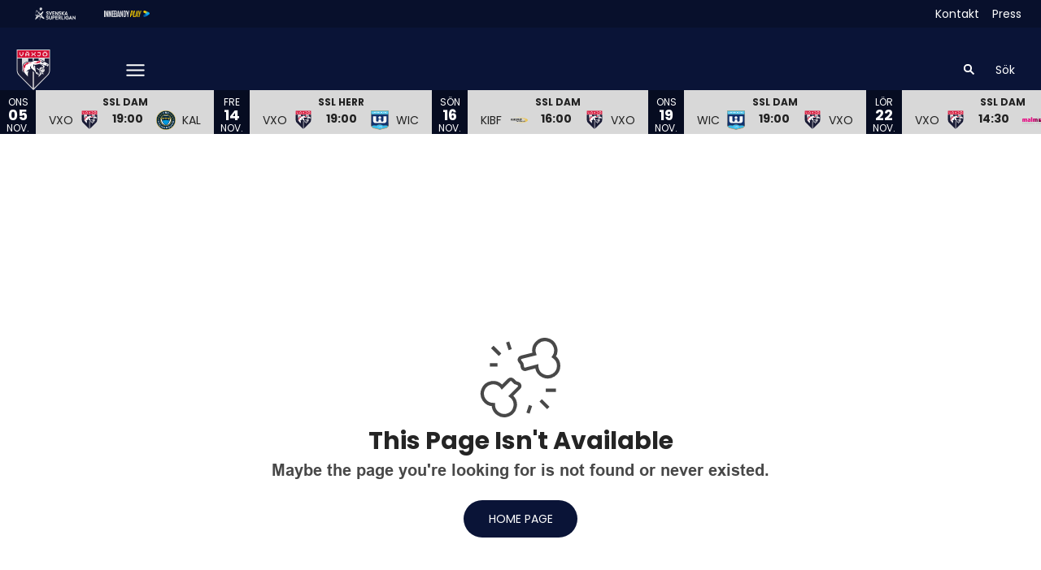

--- FILE ---
content_type: text/html; charset=utf-8
request_url: https://www.vipers.se/om-klubben/kontakt/herrlaget
body_size: 14581
content:
<!DOCTYPE html>
<html  lang="sv" >
  <head>
    <meta charset="UTF-8" />
    <meta name="viewport" content="width=device-width, initial-scale=1.0" />
    <script type="module" crossorigin src="/assets/index-91946521.js"></script>
    <link rel="stylesheet" href="/assets/index-ad290814.css">
  
<title>Växjö Vipers</title>
<link rel="preconnect" href="https://fonts.googleapis.com" crossorigin="anonymous">
<script type="text/javascript" data-hid="702b59c">
  (function(w,d,s,l,i){w[l]=w[l]||[];w[l].push({'gtm.start':
  new Date().getTime(),event:'gtm.js'});var f=d.getElementsByTagName(s)[0],
  j=d.createElement(s),dl=l!='dataLayer'?'&l='+l:'';j.async=true;j.src=
  'https://www.googletagmanager.com/gtm.js?id='+i+dl;f.parentNode.insertBefore(j,f);
  })(window,document,'script','dataLayer','GTM-WL5LHPP');
</script>
<link rel="stylesheet" href="https://fonts.googleapis.com/css2?family=Poppins:ital,wght@0,400;0,500;0,600;0,700;1,400;1,500;1,600;1,700&display=swap">
<link rel="icon" type="image/svg+xml" href="https://sportality.cdn.s8y.se/team-logos/vax1_vax.svg">
<meta name="robots" content="index, follow">
<script id="unhead:payload" type="application/json">{"title":"Växjö Vipers"}</script><link rel="modulepreload" crossorigin href="/assets/NotFoundPage-f6bd40ee.js"><link rel="stylesheet" href="/assets/NotFoundPage-a3d618d7.css">
</head>
  <body>
    <div id="app" data-server-rendered="true"><div id="appContainer" class="app-container" data-v-ad96c69d><div class="skip-link-container" data-v-ad96c69d data-v-bce6798a><div class="skip-link" data-v-bce6798a><a class="skip-button" href="#bodyContainer" data-v-bce6798a>Gå till huvudinnehåll</a></div></div><!----><header data-v-ad96c69d><div class="topheader-container" data-v-ad96c69d data-v-db81dd2f><div class="topheader-content" data-v-db81dd2f><div style="" class="topheader-sponsors text-white" data-v-db81dd2f><p id="mainSponsorGroupName" class="topheader-sponsor-title" data-v-db81dd2f></p><ul class="topheader-sponsor-list" aria-labelledby="mainSponsorGroupName" data-v-db81dd2f><!--[--><li class="topheader-sponsor-item" data-v-db81dd2f><a href="http://ssl.se/" aria-label="SSL Vit liggande" target="_blank" rel="noopener noreferrer" data-v-db81dd2f><div class="topheader-sponsor-img" data-v-db81dd2f data-v-9e7f635d><!----><!----><img src="/assets/error-b0945c17.png" data-sizes="auto" class="lazyload blur-up z-0" style="objectFit: contain; height: 100%;width: 100%" alt="" width="100%" height="auto" data-v-9e7f635d><!----></div></a></li><li class="topheader-sponsor-item" data-v-db81dd2f><a href="https://play.innebandy.se/ssl" aria-label="Innebandy Play" target="_blank" rel="noopener noreferrer" data-v-db81dd2f><div class="topheader-sponsor-img" data-v-db81dd2f data-v-9e7f635d><!----><!----><img src="/assets/error-b0945c17.png" data-sizes="auto" class="lazyload blur-up z-0" style="objectFit: contain; height: 100%;width: 100%" alt="" width="100%" height="auto" data-v-9e7f635d><!----></div></a></li><!--]--></ul></div><!----></div></div><div id="header-container" class="with-top-header header-bg" data-v-ad96c69d><div id="header" class="main-header-container" data-v-ad96c69d data-v-b55acea8><!----><nav class="main-header relative" data-v-b55acea8><div class="flex items-center flex-shrink-0 mr-6 absolute" data-v-b55acea8><a href="/" class="xl:mr-16" data-v-b55acea8><img class="main-logo" width="100%" height="auto" src="https://sportality.cdn.s8y.se/team-logos/vax1_vax.svg" alt="Växjö Vipers logo" data-v-b55acea8></a><div class="mobile-menu-items block lg:hidden ml-3" data-v-b55acea8><button id="nav-toggle" type="button" class="flex items-center px-3 py-2" aria-label="Öppna meny" aria-expanded="false" aria-controls="more-content-mobile" data-v-b55acea8><i class="Streamline_Icon inline-flex" aria-hidden="true" data-v-b55acea8 data-v-3ec4cb13><svg viewBox="0 0 25 25" style="width: 25; height: 25" width="25" height="25" data-v-3ec4cb13><g transform="scale(1.0416666666666667,1.0416666666666667)" data-v-3ec4cb13><rect style="" data-v-3ec4cb13></rect><line style="" data-v-3ec4cb13></line><!--[--><path fill="none" stroke-linecap="round" stroke-linejoin="round" stroke-width="2" d="M2.25 18.003L21.75 18.003" data-v-3ec4cb13></path><path fill="none" stroke-linecap="round" stroke-linejoin="round" stroke-width="2" d="M2.25 12.003L21.75 12.003" data-v-3ec4cb13></path><path fill="none" stroke-linecap="round" stroke-linejoin="round" stroke-width="2" d="M2.25 6.003L21.75 6.003" data-v-3ec4cb13></path><!--]--></g></svg></i></button></div><ul class="list lg:flex justify-end flex-1 hidden desktop-menu-items" data-v-b55acea8 data-v-7f39a8e3><!--[--><li class="list-item" data-v-7f39a8e3><a id="mainMenuParentItem-0" target="_blank" rel="noopener noreferrer" href="https://liveday.se/stores/2stYt4fNp6WpJYU5bKp7AQSYkMM" data-v-7f39a8e3>Gå på match</a><button type="button" class="expand-button" aria-controls="dropdownMenu-0" aria-labelledby="mainMenuParentItem-0" aria-haspopup="true" data-v-7f39a8e3><i class="Streamline_Icon -ml-3 p-0" data-v-7f39a8e3 data-v-3ec4cb13><svg viewBox="0 0 12 12" style="width: 12; height: 12" width="12" height="12" data-v-3ec4cb13><g transform="scale(0.5,0.5)" data-v-3ec4cb13><rect style="" data-v-3ec4cb13></rect><line style="" data-v-3ec4cb13></line><!--[--><path fill="none" stroke-linecap="round" stroke-linejoin="round" stroke-width="2.3" d="M23.25,7.311,12.53,18.03a.749.749,0,0,1-1.06,0L.75,7.311" data-v-3ec4cb13></path><!--]--></g></svg></i></button><!----><div style="display:none;" id="dropdownMenu-0" class="dropdown-menu submenu" data-v-7f39a8e3><ul class="dropdown-content grid grid-cols-1" aria-labelledby="mainMenuParentItem-0" data-v-7f39a8e3><!--[--><li class="display-child-items menu-col grandchildren-container" data-v-7f39a8e3><div class="menu-list" data-v-7f39a8e3><a class="menu-item-heading" target="_blank" rel="noopener noreferrer" href="https://liveday.se/stores/2stYt4fNp6WpJYU5bKp7AQSYkMM" data-v-7f39a8e3>Biljetter</a></div><!--[--><!--]--><!----></li><li class="display-child-items menu-col grandchildren-container" data-v-7f39a8e3><div class="menu-list" data-v-7f39a8e3><a class="menu-item-heading" target="_blank" rel="noopener noreferrer" href="https://liveday.se/stores/2stYt4fNp6WpJYU5bKp7AQSYkMM" data-v-7f39a8e3>Säsongskort</a></div><!--[--><!--]--><!----></li><li class="display-child-items menu-col grandchildren-container" data-v-7f39a8e3><div class="menu-list" data-v-7f39a8e3><a href="/restaurang" class="menu-item-heading" data-v-7f39a8e3>Restaurang</a></div><!--[--><!--]--><!----></li><li class="display-child-items menu-col grandchildren-container" data-v-7f39a8e3><div class="menu-list" data-v-7f39a8e3><a href="/gamedhelalaget" class="menu-item-heading" data-v-7f39a8e3>Gå med hela laget</a></div><!--[--><!--]--><!----></li><li class="display-child-items menu-col grandchildren-container" data-v-7f39a8e3><div class="menu-list" data-v-7f39a8e3><a href="/maximatchen" class="menu-item-heading" data-v-7f39a8e3>MAXI-matchen</a></div><!--[--><!--]--><!----></li><li class="display-child-items menu-col grandchildren-container" data-v-7f39a8e3><div class="menu-list" data-v-7f39a8e3><a href="/halvapotten" class="menu-item-heading" data-v-7f39a8e3>Halva potten</a></div><!--[--><!--]--><!----></li><li class="display-child-items menu-col grandchildren-container" data-v-7f39a8e3><div class="menu-list" data-v-7f39a8e3><a href="/streama" class="menu-item-heading" data-v-7f39a8e3>Streama</a></div><!--[--><!--]--><!----></li><!--]--></ul></div><!----></li><li class="list-item" data-v-7f39a8e3><span id="mainMenuParentItem-1" class="cursor-default" data-v-7f39a8e3>Våra lag</span><button type="button" class="expand-button" aria-controls="dropdownMenu-1" aria-labelledby="mainMenuParentItem-1" aria-haspopup="true" data-v-7f39a8e3><i class="Streamline_Icon -ml-3 p-0" data-v-7f39a8e3 data-v-3ec4cb13><svg viewBox="0 0 12 12" style="width: 12; height: 12" width="12" height="12" data-v-3ec4cb13><g transform="scale(0.5,0.5)" data-v-3ec4cb13><rect style="" data-v-3ec4cb13></rect><line style="" data-v-3ec4cb13></line><!--[--><path fill="none" stroke-linecap="round" stroke-linejoin="round" stroke-width="2.3" d="M23.25,7.311,12.53,18.03a.749.749,0,0,1-1.06,0L.75,7.311" data-v-3ec4cb13></path><!--]--></g></svg></i></button><!----><div style="display:none;" id="dropdownMenu-1" class="dropdown-menu submenu" data-v-7f39a8e3><ul class="dropdown-content grid grid-cols-1" aria-labelledby="mainMenuParentItem-1" data-v-7f39a8e3><!--[--><li class="display-child-items menu-col grandchildren-container" data-v-7f39a8e3><div class="menu-list" data-v-7f39a8e3><a href="/team/a10c-6f9evklgz/vax1_vax/overview" class="menu-item-heading" data-v-7f39a8e3>Herr</a></div><!--[--><!--[--><!--[--><div class="display-child-items menu-list" data-v-7f39a8e3><a href="/team/a10c-6f9evklgz/vax1_vax/squad" class="menu-list-label-container grandchild" data-v-7f39a8e3>Trupp</a></div><!--]--><!--]--><!--[--><!--[--><div class="display-child-items menu-list" data-v-7f39a8e3><a href="/game-stats/overview?ssgtUuid=ov02ysucwb" class="menu-list-label-container grandchild" data-v-7f39a8e3>Statistik</a></div><!--]--><!--]--><!--[--><!--[--><div class="display-child-items menu-list" data-v-7f39a8e3><a href="/game-schedule" class="menu-list-label-container grandchild" data-v-7f39a8e3>Spelschema</a></div><!--]--><!--]--><!--]--><!----></li><li class="display-child-items menu-col grandchildren-container" data-v-7f39a8e3><div class="menu-list" data-v-7f39a8e3><a href="/team/a10c-ebbfwnQbG/vax1_vax/overview" class="menu-item-heading" data-v-7f39a8e3>Dam</a></div><!--[--><!--[--><!--[--><div class="display-child-items menu-list" data-v-7f39a8e3><a href="/team/a10c-ebbfwnQbG/vax1_vax/squad" class="menu-list-label-container grandchild" data-v-7f39a8e3>Trupp</a></div><!--]--><!--]--><!--[--><!--[--><div class="display-child-items menu-list" data-v-7f39a8e3><a href="/game-schedule?seasonUuid=u19i105cb7&amp;seriesUuid=qRl-8B5wsw8lj&amp;gameTypeUuid=qQ9-af37Ti40B&amp;completeSeason=all&amp;homeAway=all&amp;allGames=all" class="menu-list-label-container grandchild" data-v-7f39a8e3>Spelschema</a></div><!--]--><!--]--><!--[--><!--[--><div class="display-child-items menu-list" data-v-7f39a8e3><a href="/sportgrupp" class="menu-list-label-container grandchild" data-v-7f39a8e3>Sportgrupp</a></div><!--]--><!--]--><!--]--><!----></li><li class="display-child-items menu-col grandchildren-container" data-v-7f39a8e3><div class="menu-list" data-v-7f39a8e3><a href="/om-ungdom" class="menu-item-heading" data-v-7f39a8e3>Ungdom</a></div><!--[--><!--[--><!--[--><div class="display-child-items menu-list" data-v-7f39a8e3><a class="menu-list-label-container grandchild" target="_blank" rel="noopener noreferrer" href="https://www.laget.se/vaxjoibku" data-v-7f39a8e3>Våra lag</a></div><!--]--><!--]--><!--]--><!----></li><li class="display-child-items menu-col grandchildren-container" data-v-7f39a8e3><div class="menu-list" data-v-7f39a8e3><a href="/parainnebandy-vuxna" class="menu-item-heading" data-v-7f39a8e3>Parainnebandy</a></div><!--[--><!--]--><!----></li><li class="display-child-items menu-col grandchildren-container" data-v-7f39a8e3><div class="menu-list" data-v-7f39a8e3><a href="/innebandylek" class="menu-item-heading" data-v-7f39a8e3>Innebandylek</a></div><!--[--><!--]--><!----></li><li class="display-child-items menu-col grandchildren-container" data-v-7f39a8e3><div class="menu-list" data-v-7f39a8e3><a href="/seniorinnebandy" class="menu-item-heading" data-v-7f39a8e3>Seniorinnebandy</a></div><!--[--><!--]--><!----></li><!--]--></ul></div><!----></li><li class="list-item" data-v-7f39a8e3><span id="mainMenuParentItem-2" class="cursor-default" data-v-7f39a8e3>Cup &amp; Camp</span><button type="button" class="expand-button" aria-controls="dropdownMenu-2" aria-labelledby="mainMenuParentItem-2" aria-haspopup="true" data-v-7f39a8e3><i class="Streamline_Icon -ml-3 p-0" data-v-7f39a8e3 data-v-3ec4cb13><svg viewBox="0 0 12 12" style="width: 12; height: 12" width="12" height="12" data-v-3ec4cb13><g transform="scale(0.5,0.5)" data-v-3ec4cb13><rect style="" data-v-3ec4cb13></rect><line style="" data-v-3ec4cb13></line><!--[--><path fill="none" stroke-linecap="round" stroke-linejoin="round" stroke-width="2.3" d="M23.25,7.311,12.53,18.03a.749.749,0,0,1-1.06,0L.75,7.311" data-v-3ec4cb13></path><!--]--></g></svg></i></button><!----><div style="display:none;" id="dropdownMenu-2" class="dropdown-menu submenu" data-v-7f39a8e3><ul class="dropdown-content grid grid-cols-1" aria-labelledby="mainMenuParentItem-2" data-v-7f39a8e3><!--[--><li class="display-child-items menu-col grandchildren-container" data-v-7f39a8e3><div class="menu-list" data-v-7f39a8e3><a class="menu-item-heading" target="_blank" rel="noopener noreferrer" href="https://www.procup.se/cup/39354.htm" data-v-7f39a8e3>Fortnox Cup</a></div><!--[--><!--]--><!----></li><li class="display-child-items menu-col grandchildren-container" data-v-7f39a8e3><div class="menu-list" data-v-7f39a8e3><a class="menu-item-heading" target="_blank" rel="noopener noreferrer" href="https://www.procup.se/cup/38593.htm" data-v-7f39a8e3>JAS Trophy</a></div><!--[--><!--]--><!----></li><li class="display-child-items menu-col grandchildren-container" data-v-7f39a8e3><div class="menu-list" data-v-7f39a8e3><a href="/sportlovscamp" class="menu-item-heading" data-v-7f39a8e3>Sportlovscamp</a></div><!--[--><!--]--><!----></li><li class="display-child-items menu-col grandchildren-container" data-v-7f39a8e3><div class="menu-list" data-v-7f39a8e3><a href="/summercamp" class="menu-item-heading" data-v-7f39a8e3>Summercamp</a></div><!--[--><!--]--><!----></li><li class="display-child-items menu-col grandchildren-container" data-v-7f39a8e3><div class="menu-list" data-v-7f39a8e3><a href="/hostlovscamp" class="menu-item-heading" data-v-7f39a8e3>Höstlovscamp</a></div><!--[--><!--]--><!----></li><!--]--></ul></div><!----></li><li class="list-item" data-v-7f39a8e3><span id="mainMenuParentItem-3" class="cursor-default" data-v-7f39a8e3>Företag</span><button type="button" class="expand-button" aria-controls="dropdownMenu-3" aria-labelledby="mainMenuParentItem-3" aria-haspopup="true" data-v-7f39a8e3><i class="Streamline_Icon -ml-3 p-0" data-v-7f39a8e3 data-v-3ec4cb13><svg viewBox="0 0 12 12" style="width: 12; height: 12" width="12" height="12" data-v-3ec4cb13><g transform="scale(0.5,0.5)" data-v-3ec4cb13><rect style="" data-v-3ec4cb13></rect><line style="" data-v-3ec4cb13></line><!--[--><path fill="none" stroke-linecap="round" stroke-linejoin="round" stroke-width="2.3" d="M23.25,7.311,12.53,18.03a.749.749,0,0,1-1.06,0L.75,7.311" data-v-3ec4cb13></path><!--]--></g></svg></i></button><!----><div style="display:none;" id="dropdownMenu-3" class="dropdown-menu submenu" data-v-7f39a8e3><ul class="dropdown-content grid grid-cols-1" aria-labelledby="mainMenuParentItem-3" data-v-7f39a8e3><!--[--><li class="display-child-items menu-col grandchildren-container" data-v-7f39a8e3><div class="menu-list" data-v-7f39a8e3><a href="/aktuelltpartners" class="menu-item-heading" data-v-7f39a8e3>Aktuellt för Partners</a></div><!--[--><!--]--><!----></li><li class="display-child-items menu-col grandchildren-container" data-v-7f39a8e3><div class="menu-list" data-v-7f39a8e3><a href="/partners" class="menu-item-heading" data-v-7f39a8e3>Våra partners</a></div><!--[--><!--]--><!----></li><li class="display-child-items menu-col grandchildren-container" data-v-7f39a8e3><div class="menu-list" data-v-7f39a8e3><a href="/bli-partner" class="menu-item-heading" data-v-7f39a8e3>Bli partner</a></div><!--[--><!--]--><!----></li><li class="display-child-items menu-col grandchildren-container" data-v-7f39a8e3><div class="menu-list" data-v-7f39a8e3><a href="/vipershaftet" class="menu-item-heading" data-v-7f39a8e3>Vipershäftet</a></div><!--[--><!--]--><!----></li><li class="display-child-items menu-col grandchildren-container" data-v-7f39a8e3><div class="menu-list" data-v-7f39a8e3><a href="/1996-klubben" class="menu-item-heading" data-v-7f39a8e3>1996-Klubben</a></div><!--[--><!--]--><!----></li><li class="display-child-items menu-col grandchildren-container" data-v-7f39a8e3><div class="menu-list" data-v-7f39a8e3><a href="/moten" class="menu-item-heading" data-v-7f39a8e3>Möten &amp; gruppaktiviteter</a></div><!--[--><!--]--><!----></li><!--]--></ul></div><!----></li><li class="list-item" data-v-7f39a8e3><span id="mainMenuParentItem-4" class="cursor-default" data-v-7f39a8e3>Vipers Tillsammans</span><button type="button" class="expand-button" aria-controls="dropdownMenu-4" aria-labelledby="mainMenuParentItem-4" aria-haspopup="true" data-v-7f39a8e3><i class="Streamline_Icon -ml-3 p-0" data-v-7f39a8e3 data-v-3ec4cb13><svg viewBox="0 0 12 12" style="width: 12; height: 12" width="12" height="12" data-v-3ec4cb13><g transform="scale(0.5,0.5)" data-v-3ec4cb13><rect style="" data-v-3ec4cb13></rect><line style="" data-v-3ec4cb13></line><!--[--><path fill="none" stroke-linecap="round" stroke-linejoin="round" stroke-width="2.3" d="M23.25,7.311,12.53,18.03a.749.749,0,0,1-1.06,0L.75,7.311" data-v-3ec4cb13></path><!--]--></g></svg></i></button><!----><div style="display:none;" id="dropdownMenu-4" class="dropdown-menu submenu" data-v-7f39a8e3><ul class="dropdown-content grid grid-cols-1" aria-labelledby="mainMenuParentItem-4" data-v-7f39a8e3><!--[--><li class="display-child-items menu-col grandchildren-container" data-v-7f39a8e3><div class="menu-list" data-v-7f39a8e3><a href="/stjarnor" class="menu-item-heading" data-v-7f39a8e3>#stjärnorpålikavillkor</a></div><!--[--><!--]--><!----></li><li class="display-child-items menu-col grandchildren-container" data-v-7f39a8e3><div class="menu-list" data-v-7f39a8e3><a href="/aldrigensam" class="menu-item-heading" data-v-7f39a8e3>Aldrig ensam</a></div><!--[--><!--]--><!----></li><li class="display-child-items menu-col grandchildren-container" data-v-7f39a8e3><div class="menu-list" data-v-7f39a8e3><a href="/rosamatchen" class="menu-item-heading" data-v-7f39a8e3>Rosa matchen</a></div><!--[--><!--]--><!----></li><li class="display-child-items menu-col grandchildren-container" data-v-7f39a8e3><div class="menu-list" data-v-7f39a8e3><a href="/fritidskortet" class="menu-item-heading" data-v-7f39a8e3>Fritidskortet</a></div><!--[--><!--]--><!----></li><!--]--></ul></div><!----></li><li class="list-item" data-v-7f39a8e3><a id="mainMenuParentItem-5" target="_blank" rel="noopener noreferrer" href="https://enenda.se/club/vaaxjoe-vipers" data-v-7f39a8e3>Vipersshopen</a><!----><!----><!----><!----></li><li class="list-item" data-v-7f39a8e3><a href="/om-vipers" class="" id="mainMenuParentItem-6" data-v-7f39a8e3>Om Vipers</a><button type="button" class="expand-button" aria-controls="dropdownMenu-6" aria-labelledby="mainMenuParentItem-6" aria-haspopup="true" data-v-7f39a8e3><i class="Streamline_Icon -ml-3 p-0" data-v-7f39a8e3 data-v-3ec4cb13><svg viewBox="0 0 12 12" style="width: 12; height: 12" width="12" height="12" data-v-3ec4cb13><g transform="scale(0.5,0.5)" data-v-3ec4cb13><rect style="" data-v-3ec4cb13></rect><line style="" data-v-3ec4cb13></line><!--[--><path fill="none" stroke-linecap="round" stroke-linejoin="round" stroke-width="2.3" d="M23.25,7.311,12.53,18.03a.749.749,0,0,1-1.06,0L.75,7.311" data-v-3ec4cb13></path><!--]--></g></svg></i></button><!----><div style="display:none;" id="dropdownMenu-6" class="dropdown-menu submenu" data-v-7f39a8e3><ul class="dropdown-content grid grid-cols-1" aria-labelledby="mainMenuParentItem-6" data-v-7f39a8e3><!--[--><li class="display-child-items menu-col grandchildren-container" data-v-7f39a8e3><div class="menu-list" data-v-7f39a8e3><a href="/kontakt" class="menu-item-heading" data-v-7f39a8e3>Kontakt</a></div><!--[--><!--]--><!----></li><li class="display-child-items menu-col grandchildren-container" data-v-7f39a8e3><div class="menu-list" data-v-7f39a8e3><a href="/bli-medlem" class="menu-item-heading" data-v-7f39a8e3>Bli medlem</a></div><!--[--><!--]--><!----></li><li class="display-child-items menu-col grandchildren-container" data-v-7f39a8e3><div class="menu-list" data-v-7f39a8e3><a href="/blifunktionar" class="menu-item-heading" data-v-7f39a8e3>Bli funktionär</a></div><!--[--><!--]--><!----></li><li class="display-child-items menu-col grandchildren-container" data-v-7f39a8e3><div class="menu-list" data-v-7f39a8e3><a href="/styrelse" class="menu-item-heading" data-v-7f39a8e3>Styrelse</a></div><!--[--><!--]--><!----></li><!--]--></ul></div><!----></li><li class="list-item clickable" data-v-7f39a8e3><!----><!----><button id="mainMenuMoreButton" type="button" class="wrapper-icon menu-toggle-button" aria-haspopup="true" aria-expanded="false" aria-controls="more-menu-dropdown-7" data-v-7f39a8e3>Mer <i class="Streamline_Icon ml-3" aria-hidden="true" data-v-7f39a8e3 data-v-3ec4cb13><svg viewBox="0 0 25 25" style="width: 25; height: 25" width="25" height="25" data-v-3ec4cb13><g transform="scale(1.0416666666666667,1.0416666666666667)" data-v-3ec4cb13><rect style="" data-v-3ec4cb13></rect><line style="" data-v-3ec4cb13></line><!--[--><path fill="none" stroke-linecap="round" stroke-linejoin="round" stroke-width="2" d="M2.25 18.003L21.75 18.003" data-v-3ec4cb13></path><path fill="none" stroke-linecap="round" stroke-linejoin="round" stroke-width="2" d="M2.25 12.003L21.75 12.003" data-v-3ec4cb13></path><path fill="none" stroke-linecap="round" stroke-linejoin="round" stroke-width="2" d="M2.25 6.003L21.75 6.003" data-v-3ec4cb13></path><!--]--></g></svg></i></button><!----><div style="display:none;" id="more-menu-dropdown-7" class="dropdown-more-menu more-menu" data-v-7f39a8e3><ul class="dropdown-content grid grid-cols-6" aria-labelledby="mainMenuParentItem-7" data-v-7f39a8e3><!--[--><li class="menu-col grandchildren-container" data-v-7f39a8e3><div class="menu-list" data-v-7f39a8e3><a href="/niu-innebandy-vaxjo-fria-gymnasium" class="menu-item-heading" data-v-7f39a8e3>NIU Växjö Fria Gymnasium</a></div><!--[--><!--]--><!----></li><li class="menu-col grandchildren-container" data-v-7f39a8e3><div class="menu-list" data-v-7f39a8e3><a class="menu-item-heading" target="_blank" rel="noopener noreferrer" href="https://prolympia.se/vaxjo/" data-v-7f39a8e3>Prolympia</a></div><!--[--><!--]--><!----></li><!--]--></ul></div></li><!--]--></ul></div><!--[--><div class="login-search-cart-container flex w-auto flex-grow items-center" data-v-a376f5c0><ul class="list flex justify-end flex-1 items-center" data-v-a376f5c0><li class="mr-4 hidden lg:flex items-center" data-v-a376f5c0><div class="container" data-v-a376f5c0 data-v-e47e253a><div class="searchbox" data-v-e47e253a><input style="display:none;" id="searchBoxInput" value type="search" placeholder="Sök" class="searchbox-input open-input" aria-label="Sök" data-v-e47e253a><!----><button type="button" class="searchbox-icon" tabindex="-1" aria-label="Sök" data-v-e47e253a><i class="Streamline_Icon" data-v-e47e253a data-v-3ec4cb13><svg viewBox="0 0 22 22" style="width: 22; height: 22" width="22" height="22" data-v-3ec4cb13><g transform="scale(0.9166666666666666,0.9166666666666666)" data-v-3ec4cb13><rect style="" data-v-3ec4cb13></rect><line style="" data-v-3ec4cb13></line><!--[--><path fill="none" stroke="currentColor" stroke-linecap="round" stroke-width="2.2" d="M5.312 9.812 A4.5 4.5 0 1 0 14.312 9.812 A4.5 4.5 0 1 0 5.312 9.812 Z" data-v-3ec4cb13></path><path fill="none" stroke="currentColor" stroke-width="2.2" d="M12.5 12.5L18 18" data-v-3ec4cb13></path><!--]--></g></svg></i></button></div><button type="button" class="inline-block py-2 pl-2 cursor-pointer" aria-label="Öppna sökruta" aria-controls="searchBoxInput" data-v-e47e253a>Sök</button></div></li><!----><!----></ul></div><!----><!--]--></nav><div style="display:none;" id="more-content-mobile" class="relative w-full block" data-v-b55acea8 data-v-d4b380ee><ul class="list justify-end flex-1 items-center" style="" data-v-d4b380ee><li class="search mr-8" data-v-d4b380ee><input id="search-input" value="" class="search-input" type="search" aria-label="Sök" placeholder="Sök" data-v-d4b380ee><!----><button type="button" class="searchbox-icon search-icon-button" data-v-d4b380ee><i class="Streamline_Icon" data-v-d4b380ee data-v-3ec4cb13><svg viewBox="0 0 22 22" style="width: 22; height: 22" width="22" height="22" data-v-3ec4cb13><g transform="scale(0.9166666666666666,0.9166666666666666)" data-v-3ec4cb13><rect style="" data-v-3ec4cb13></rect><line style="" data-v-3ec4cb13></line><!--[--><path fill="none" stroke="currentColor" stroke-linecap="round" stroke-width="2.2" d="M5.312 9.812 A4.5 4.5 0 1 0 14.312 9.812 A4.5 4.5 0 1 0 5.312 9.812 Z" data-v-3ec4cb13></path><path fill="none" stroke="currentColor" stroke-width="2.2" d="M12.5 12.5L18 18" data-v-3ec4cb13></path><!--]--></g></svg></i></button></li><!--[--><li class="list-mobile lg:hidden" data-v-d4b380ee><div class="w-full tab-container" data-v-d4b380ee><a class="tab-label px-4" target="_blank" rel="noopener noreferrer" href="https://liveday.se/stores/2stYt4fNp6WpJYU5bKp7AQSYkMM" data-v-d4b380ee>Gå på match</a><button type="button" class="float-right py-1 px-4" data-v-d4b380ee><i class="Streamline_Icon" data-v-d4b380ee data-v-3ec4cb13><svg viewBox="0 0 20 20" style="width: 20; height: 20" width="20" height="20" data-v-3ec4cb13><g transform="scale(0.8333333333333334,0.8333333333333334)" data-v-3ec4cb13><rect style="" data-v-3ec4cb13></rect><line style="" data-v-3ec4cb13></line><!--[--><path fill="none" stroke-linecap="round" stroke-linejoin="round" stroke-width="2.3" d="M5.5.75,16.22,11.47a.749.749,0,0,1,0,1.06L5.5,23.25" data-v-3ec4cb13></path><!--]--></g></svg></i><!----></button><!----></div></li><li class="list-mobile lg:hidden" data-v-d4b380ee><div class="w-full tab-container" data-v-d4b380ee><span class="tab-label px-4 cursor-default tab-label px-4" data-v-d4b380ee>Våra lag</span><button type="button" class="float-right py-1 px-4" data-v-d4b380ee><i class="Streamline_Icon" data-v-d4b380ee data-v-3ec4cb13><svg viewBox="0 0 20 20" style="width: 20; height: 20" width="20" height="20" data-v-3ec4cb13><g transform="scale(0.8333333333333334,0.8333333333333334)" data-v-3ec4cb13><rect style="" data-v-3ec4cb13></rect><line style="" data-v-3ec4cb13></line><!--[--><path fill="none" stroke-linecap="round" stroke-linejoin="round" stroke-width="2.3" d="M5.5.75,16.22,11.47a.749.749,0,0,1,0,1.06L5.5,23.25" data-v-3ec4cb13></path><!--]--></g></svg></i><!----></button><!----></div></li><li class="list-mobile lg:hidden" data-v-d4b380ee><div class="w-full tab-container" data-v-d4b380ee><span class="tab-label px-4 cursor-default tab-label px-4" data-v-d4b380ee>Cup &amp; Camp</span><button type="button" class="float-right py-1 px-4" data-v-d4b380ee><i class="Streamline_Icon" data-v-d4b380ee data-v-3ec4cb13><svg viewBox="0 0 20 20" style="width: 20; height: 20" width="20" height="20" data-v-3ec4cb13><g transform="scale(0.8333333333333334,0.8333333333333334)" data-v-3ec4cb13><rect style="" data-v-3ec4cb13></rect><line style="" data-v-3ec4cb13></line><!--[--><path fill="none" stroke-linecap="round" stroke-linejoin="round" stroke-width="2.3" d="M5.5.75,16.22,11.47a.749.749,0,0,1,0,1.06L5.5,23.25" data-v-3ec4cb13></path><!--]--></g></svg></i><!----></button><!----></div></li><li class="list-mobile lg:hidden" data-v-d4b380ee><div class="w-full tab-container" data-v-d4b380ee><span class="tab-label px-4 cursor-default tab-label px-4" data-v-d4b380ee>Företag</span><button type="button" class="float-right py-1 px-4" data-v-d4b380ee><i class="Streamline_Icon" data-v-d4b380ee data-v-3ec4cb13><svg viewBox="0 0 20 20" style="width: 20; height: 20" width="20" height="20" data-v-3ec4cb13><g transform="scale(0.8333333333333334,0.8333333333333334)" data-v-3ec4cb13><rect style="" data-v-3ec4cb13></rect><line style="" data-v-3ec4cb13></line><!--[--><path fill="none" stroke-linecap="round" stroke-linejoin="round" stroke-width="2.3" d="M5.5.75,16.22,11.47a.749.749,0,0,1,0,1.06L5.5,23.25" data-v-3ec4cb13></path><!--]--></g></svg></i><!----></button><!----></div></li><li class="list-mobile lg:hidden" data-v-d4b380ee><div class="w-full tab-container" data-v-d4b380ee><span class="tab-label px-4 cursor-default tab-label px-4" data-v-d4b380ee>Vipers Tillsammans</span><button type="button" class="float-right py-1 px-4" data-v-d4b380ee><i class="Streamline_Icon" data-v-d4b380ee data-v-3ec4cb13><svg viewBox="0 0 20 20" style="width: 20; height: 20" width="20" height="20" data-v-3ec4cb13><g transform="scale(0.8333333333333334,0.8333333333333334)" data-v-3ec4cb13><rect style="" data-v-3ec4cb13></rect><line style="" data-v-3ec4cb13></line><!--[--><path fill="none" stroke-linecap="round" stroke-linejoin="round" stroke-width="2.3" d="M5.5.75,16.22,11.47a.749.749,0,0,1,0,1.06L5.5,23.25" data-v-3ec4cb13></path><!--]--></g></svg></i><!----></button><!----></div></li><li class="list-mobile lg:hidden" data-v-d4b380ee><div class="w-full tab-container" data-v-d4b380ee><a class="s tab-label px-4" target="_blank" rel="noopener noreferrer" href="https://enenda.se/club/vaaxjoe-vipers" data-v-d4b380ee>Vipersshopen</a><!----><!----></div></li><li class="list-mobile lg:hidden" data-v-d4b380ee><div class="w-full tab-container" data-v-d4b380ee><a href="/om-vipers" class="tab-label px-4" data-v-d4b380ee>Om Vipers</a><button type="button" class="float-right py-1 px-4" data-v-d4b380ee><i class="Streamline_Icon" data-v-d4b380ee data-v-3ec4cb13><svg viewBox="0 0 20 20" style="width: 20; height: 20" width="20" height="20" data-v-3ec4cb13><g transform="scale(0.8333333333333334,0.8333333333333334)" data-v-3ec4cb13><rect style="" data-v-3ec4cb13></rect><line style="" data-v-3ec4cb13></line><!--[--><path fill="none" stroke-linecap="round" stroke-linejoin="round" stroke-width="2.3" d="M5.5.75,16.22,11.47a.749.749,0,0,1,0,1.06L5.5,23.25" data-v-3ec4cb13></path><!--]--></g></svg></i><!----></button><!----></div></li><li class="list-mobile lg:hidden" data-v-d4b380ee><div class="w-full tab-container" data-v-d4b380ee><a href="/niu-innebandy-vaxjo-fria-gymnasium" class="s tab-label px-4" data-v-d4b380ee>NIU Växjö Fria Gymnasium</a><!----><!----></div></li><li class="list-mobile lg:hidden" data-v-d4b380ee><div class="w-full tab-container" data-v-d4b380ee><a class="s tab-label px-4" target="_blank" rel="noopener noreferrer" href="https://prolympia.se/vaxjo/" data-v-d4b380ee>Prolympia</a><!----><!----></div></li><!--]--><!--[--><!--]--></ul></div></div><!----></div></header><div id="parentContainer" class="parent-container" data-v-ad96c69d><main id="bodyContainer" class="body-container" data-v-ad96c69d><div class="no-found-page w-9/12 m-auto py-5 h-9/12 flex items-center justify-center" style="" site-settings-has-loaded="true" data-v-ad96c69d data-v-37b9ad05><div class="text-center" data-v-37b9ad05><i class="Streamline_Icon text-grey-xDark" data-v-37b9ad05 data-v-3ec4cb13><svg viewBox="0 0 100 100" style="width: 100; height: 100" width="100" height="100" data-v-3ec4cb13><g transform="scale(4.166666666666667,4.166666666666667)" data-v-3ec4cb13><rect style="" data-v-3ec4cb13></rect><line style="" data-v-3ec4cb13></line><!--[--><path fill="none" d="M9.506,17.724a3.212,3.212,0,0,0-.36-.294l2.419-2.418a.751.751,0,0,0-.294-1.242l-.81-.27-.778-.778a.751.751,0,0,0-1.06,0L6.531,14.814a3.426,3.426,0,0,0-.294-.36,3.237,3.237,0,1,0-2.253,5.523,3.236,3.236,0,1,0,5.522-2.253Z" data-v-3ec4cb13></path><path fill="none" d="M16,4.571a3.231,3.231,0,0,0,.129.446L12.228,6a.751.751,0,0,0-.416,1.178l.565.751.187,1.019a.753.753,0,0,0,.932.589l3.3-.883a3.165,3.165,0,0,0,.038.463,3.237,3.237,0,1,0,4.99-3.265A3.235,3.235,0,1,0,16,4.571Z" data-v-3ec4cb13></path><path fill="none" d="M5.961 5.25L3.711 3" data-v-3ec4cb13></path><path fill="none" d="M5.961 5.25L3.711 3" data-v-3ec4cb13></path><path fill="none" d="M8.961 3.75L8.211 1.5" data-v-3ec4cb13></path><path fill="none" d="M5.211 8.25L2.961 8.25" data-v-3ec4cb13></path><path fill="none" d="M17.961 18.75L20.211 21" data-v-3ec4cb13></path><path fill="none" d="M19.461 15.75L22.461 15.75" data-v-3ec4cb13></path><path fill="none" d="M14.961 20.25L14.211 22.5" data-v-3ec4cb13></path><!--]--></g></svg></i><h1 class="font-header font-bold text-3xl block text-grey-xxDark" data-v-37b9ad05> This Page Isn&#39;t Available </h1><h1 class="text-xl text-grey-xDark mb-5" data-v-37b9ad05> Maybe the page you&#39;re looking for is not found or never existed. </h1><a href="/" class="secondary medium round default-button" data-v-37b9ad05 data-v-462e1c9a><!--[--> Home Page <!--]--></a></div></div><!----><!----></main><footer data-v-ad96c69d><div class="sponsors-list-container" style="background-color:#ffffff;" data-v-ad96c69d data-v-fc83bbc3><div class="sponsors-content" data-v-fc83bbc3><!----><div class="secondary-container" data-v-fc83bbc3><!--[--><div class="block secondary-sponsors" data-v-fc83bbc3><!--[--><!----><ul data-v-e7cf75f7><!--[--><li class="align-middle inline-block mx-4 mt-4" style="--logo-width:160px;--logo-height:auto;" data-v-e7cf75f7><a href="https://enenda.se/se/" target="_blank" rel="noopener noreferrer" aria-label="Enenda" data-v-e7cf75f7><div class="sponsor-img" data-v-e7cf75f7 data-v-9e7f635d><!----><!----><img src="/assets/error-b0945c17.png" data-sizes="auto" class="lazyload blur-up z-0" style="object-fit: contain; max-width: 100%; max-height: 100%;" alt="" width="100%" height="auto" data-v-9e7f635d><!----></div></a></li><li class="align-middle inline-block mx-4 mt-4" style="--logo-width:160px;--logo-height:auto;" data-v-e7cf75f7><a href="https://www.adidas.se/" target="_blank" rel="noopener noreferrer" aria-label="Adidas" data-v-e7cf75f7><div class="sponsor-img" data-v-e7cf75f7 data-v-9e7f635d><!----><!----><img src="/assets/error-b0945c17.png" data-sizes="auto" class="lazyload blur-up z-0" style="object-fit: contain; max-width: 100%; max-height: 100%;" alt="" width="100%" height="auto" data-v-9e7f635d><!----></div></a></li><li class="align-middle inline-block mx-4 mt-4" style="--logo-width:160px;--logo-height:auto;" data-v-e7cf75f7><a href="unihoc.com" target="_blank" rel="noopener noreferrer" aria-label="Unihoc" data-v-e7cf75f7><div class="sponsor-img" data-v-e7cf75f7 data-v-9e7f635d><!----><!----><img src="/assets/error-b0945c17.png" data-sizes="auto" class="lazyload blur-up z-0" style="object-fit: contain; max-width: 100%; max-height: 100%;" alt="" width="100%" height="auto" data-v-9e7f635d><!----></div></a></li><li class="align-middle inline-block mx-4 mt-4" style="--logo-width:160px;--logo-height:auto;" data-v-e7cf75f7><a href="fortnox.se" target="_blank" rel="noopener noreferrer" aria-label="Fortnox" data-v-e7cf75f7><div class="sponsor-img" data-v-e7cf75f7 data-v-9e7f635d><!----><!----><img src="/assets/error-b0945c17.png" data-sizes="auto" class="lazyload blur-up z-0" style="object-fit: contain; max-width: 100%; max-height: 100%;" alt="" width="100%" height="auto" data-v-9e7f635d><!----></div></a></li><li class="align-middle inline-block mx-4 mt-4" style="--logo-width:160px;--logo-height:auto;" data-v-e7cf75f7><a href="bixia.se" target="_blank" rel="noopener noreferrer" aria-label="Bixia" data-v-e7cf75f7><div class="sponsor-img" data-v-e7cf75f7 data-v-9e7f635d><!----><!----><img src="/assets/error-b0945c17.png" data-sizes="auto" class="lazyload blur-up z-0" style="object-fit: contain; max-width: 100%; max-height: 100%;" alt="" width="100%" height="auto" data-v-9e7f635d><!----></div></a></li><li class="align-middle inline-block mx-4 mt-4" style="--logo-width:160px;--logo-height:auto;" data-v-e7cf75f7><a href="https://premon.se/" target="_blank" rel="noopener noreferrer" aria-label="Premon" data-v-e7cf75f7><div class="sponsor-img" data-v-e7cf75f7 data-v-9e7f635d><!----><!----><img src="/assets/error-b0945c17.png" data-sizes="auto" class="lazyload blur-up z-0" style="object-fit: contain; max-width: 100%; max-height: 100%;" alt="" width="100%" height="auto" data-v-9e7f635d><!----></div></a></li><!--]--></ul><!--]--></div><div class="block secondary-sponsors" data-v-fc83bbc3><!----></div><!--]--></div></div></div><!----><div class="footer-container" data-v-ad96c69d data-v-c3165a66><div class="footer-content" data-v-c3165a66><div class="lg:flex lg:flex-wrap lg:items-start" data-v-c3165a66><nav class="lg:flex" aria-label="Sidfotsmeny" data-v-c3165a66><!--[--><ul class="footer-row flex-row hidden lg:block mr-6" data-v-c3165a66><li data-v-c3165a66><a href="/kontakt" class="menu-item-header mb-2" data-v-c3165a66>Kontakt</a></li><!--[--><!--]--></ul><ul class="footer-row flex-row hidden lg:block mr-6" data-v-c3165a66><li data-v-c3165a66><a class="menu-item-header mb-2" target="_blank" rel="noopener noreferrer" href="https://liveday.se/stores/2stYt4fNp6WpJYU5bKp7AQSYkMM" data-v-c3165a66>Biljetter</a></li><!--[--><!--]--></ul><ul class="footer-row flex-row hidden lg:block mr-6" data-v-c3165a66><li data-v-c3165a66><a href="/bli-partner" class="menu-item-header mb-2" data-v-c3165a66>Bli Partner</a></li><!--[--><!--]--></ul><ul class="footer-row flex-row hidden lg:block mr-6" data-v-c3165a66><li data-v-c3165a66><a href="/press" class="menu-item-header mb-2" data-v-c3165a66>Press</a></li><!--[--><!--]--></ul><ul class="footer-row flex-row hidden lg:block mr-6" data-v-c3165a66><li data-v-c3165a66><a class="menu-item-header mb-2" target="_blank" rel="noopener noreferrer" href="https://www.enenda.se/se/klubbshop/29" data-v-c3165a66>Vipersshopen</a></li><!--[--><!--]--></ul><!--]--><!--[--><ul id="parentMenuItem-0" class="footer-mobile lg:hidden" data-v-c3165a66><li class="w-full tab-container" data-v-c3165a66><a href="/kontakt" class="tab-label" id="footerParentMenuItem-0" data-v-c3165a66>Kontakt</a><!----><!----></li></ul><ul id="parentMenuItem-1" class="footer-mobile lg:hidden" data-v-c3165a66><li class="w-full tab-container" data-v-c3165a66><a id="footerParentMenuItem-1" class="tab-label" target="_blank" rel="noopener noreferrer" href="https://liveday.se/stores/2stYt4fNp6WpJYU5bKp7AQSYkMM" data-v-c3165a66>Biljetter</a><!----><!----></li></ul><ul id="parentMenuItem-2" class="footer-mobile lg:hidden" data-v-c3165a66><li class="w-full tab-container" data-v-c3165a66><a href="/bli-partner" class="tab-label" id="footerParentMenuItem-2" data-v-c3165a66>Bli Partner</a><!----><!----></li></ul><ul id="parentMenuItem-3" class="footer-mobile lg:hidden" data-v-c3165a66><li class="w-full tab-container" data-v-c3165a66><a href="/press" class="tab-label" id="footerParentMenuItem-3" data-v-c3165a66>Press</a><!----><!----></li></ul><ul id="parentMenuItem-4" class="footer-mobile lg:hidden" data-v-c3165a66><li class="w-full tab-container" data-v-c3165a66><a id="footerParentMenuItem-4" class="tab-label" target="_blank" rel="noopener noreferrer" href="https://www.enenda.se/se/klubbshop/29" data-v-c3165a66>Vipersshopen</a><!----><!----></li></ul><!--]--></nav><ul class="footer-social-media mt-2 lg:mt-0" aria-label="Sociala Medier" data-v-c3165a66><!--[--><li class="inline-flex basis-1/4" data-v-c3165a66><a target="_blank" rel="noopener noreferrer" href="https://www.facebook.com/vaxjovipers" aria-label="facebook" data-v-c3165a66><img class="socials-icon" width="28" height="28" alt="" src="https://sportality.cdn.s8y.se/icons/social-media/facebook.svg" data-v-c3165a66></a></li><li class="inline-flex basis-1/4" data-v-c3165a66><a target="_blank" rel="noopener noreferrer" href="https://www.instagram.com/vipersvaxjo" aria-label="instagram" data-v-c3165a66><img class="socials-icon" width="28" height="28" alt="" src="https://sportality.cdn.s8y.se/icons/social-media/instagram.svg" data-v-c3165a66></a></li><!--]--></ul></div><div class="brand-container" title="v" data-v-c3165a66><img class="brand-icon m-auto" alt="" src="https://sportality.cdn.s8y.se/team-logos/vax1_vax.svg" data-v-c3165a66></div><!----><a href="https://www.sportality.se" target="_blank" rel="noopener noreferrer" data-v-c3165a66><span class="footer-author mt-8" data-v-c3165a66>Powered by Sportality</span></a></div></div></footer></div><!----></div></div>

  <script>window.__INITIAL_STATE__=(function(a,b,c,d,e,f,g,h,i,j,k,l,m,n,o,p,q,r,s,t,u,v,w,x,y,z,A,B,C,D,E,F,G,H,I,J,K,L,M,N,O,P,Q,R,S,T,U,V,W,X,Y,Z,_,$,aa,ab,ac,ad,ae,af,ag,ah,ai,aj,ak,al,am,an,ao,ap,aq,ar,as,at,au,av,aw,ax,ay,az,aA,aB,aC,aD,aE,aF,aG,aH){T.defaultPageTitle=h;T.logo=k;T.gaAnalyticsID="GTM-WL5LHPP";T.defaultTeamBackground="https:\u002F\u002Fsportality.cdn.s8y.se\u002Fdefault-images\u002Fteam\u002Fbcl1_bcl.jpg";T.topHeader={displayed:a,data:{sponsors:{displayed:a,data:[]},menu:{displayed:a,data:[{displayed:b,title:"Language",url:l},{displayed:b,title:"Contact",url:l},{displayed:b,title:r,url:l},{displayed:b,title:"VIP Pass",url:l}]}}};T.header={data:{displayed:a,menu:{layout:{displayed:b,text:"Layout"}},search:{displayed:b},login:{displayed:b}}};T.sponsors={containerStyle:{backgroundColor:"#ffffff",color:"#000000"}};T.footer={displayed:a,socialMedia:{displayed:a,data:[{icon:"https:\u002F\u002Fsportality.cdn.s8y.se\u002Ficons\u002Fsocial-media\u002Ftwitter.svg",url:m},{icon:Q,url:m},{icon:R,url:m},{icon:"https:\u002F\u002Fsportality.cdn.s8y.se\u002Ficons\u002Fsocial-media\u002Fyoutube.svg",url:m}]},organisationInfo:{}};T.inCMS="0";T.customFonts=[{name:"Poppins",url:"https:\u002F\u002Ffonts.googleapis.com\u002Fcss2?family=Poppins:ital,wght@0,400;0,500;0,600;0,700;1,400;1,500;1,600;1,700&display=swap"}];T.defaultPlayerBackgroundPath=U;T.athleteProfileBackground=U;T.defaultLocale=j;return {pinia:{ads:{configurations:[],fetching:b,lastInitializedLocation:void 0},notification:{locale:j},layouts:{layoutList:[{id:"01891a99-519b-434a-89f3-57cb4da50cf6",name:"Tab - GC Game summary",isCustom:b,accessLevel:d},{id:"0b4c6f65-7536-43a0-8d9c-f5564a0aab54",name:"Växjö Vipers Parainnebandy",isCustom:a,accessLevel:e},{id:"16643fb2-87c9-4753-866d-e8c4172b8ab7",name:q,isCustom:a,accessLevel:e},{id:"17cfd205-8202-4185-b2ef-e37b2b4d91a5",name:"Växjö Vipers Parainnebandy Barn & Ungdom",isCustom:a,accessLevel:e},{id:"1b222414-e2be-43c9-a0ce-8d1bfc353c8a",name:v,isCustom:a,accessLevel:e},{id:"1f87bbfb-0df3-483f-a342-88cfd13990ed",name:w,isCustom:a,accessLevel:d},{id:"23e63bfc-d8c2-48e5-9abc-dc154a992d59",name:"Start Page",isCustom:b,accessLevel:d},{id:"280a2bc0-542e-44ff-bb6b-e82873f0f5f4",name:"Tab - GC Video",isCustom:b,accessLevel:d},{id:"3238e563-b1b6-4e1f-b1cb-64f33ffce718",name:"NIU Innebandy Växjö Fria Gymnasium",isCustom:a,accessLevel:e},{id:"3295aad1-361e-439b-9c5d-8ca49cd832ca",name:x,isCustom:a,accessLevel:e},{id:"3cbf63c4-ac87-42e4-9a0f-1b20e711fb20",name:"Öppettider",isCustom:a,accessLevel:e},{id:"3d12f8c0-df1a-4d7f-b4ec-1a8e7574cf0a",name:r,isCustom:a,accessLevel:d},{id:"3fbadd70-fb59-462f-bd84-926e4e2fa7e4",name:"#Stjärnorpålikavillkor",isCustom:a,accessLevel:d},{id:"42667dc9-3471-46ff-ad0b-0f8dd5e9c4f4",name:"Tab - GC the matchup",isCustom:b,accessLevel:d},{id:"4510e9c0-fbc6-400d-9ac1-a91832c6814f",name:"Partners",isCustom:a,accessLevel:e},{id:"47f74925-f976-4158-9713-05fe8088f474",name:y,isCustom:a,accessLevel:d},{id:"531b5dde-d0c1-400b-9391-4a486c1f18e1",name:"Tab - Team Overview",isCustom:b,accessLevel:d},{id:"53febf42-3efc-4a70-8279-df2d31d0eb2a",name:z,isCustom:a,accessLevel:e},{id:"5945b6aa-f745-41c4-bae4-af351c30372f",name:A,isCustom:a,accessLevel:e},{id:"596440bf-b3b3-491a-ad6c-4a8936e73bd2",name:"Game Center - Pre",isCustom:b,accessLevel:d},{id:"614bb2f0-2c25-44ea-bbc1-b1c05324b1c5",name:"Tab - Athlete profile",isCustom:b,accessLevel:d},{id:"6a81ecac-9960-4067-b20f-7be3b5a3e601",name:B,isCustom:a,accessLevel:e},{id:"6b2b8291-43de-4d03-98d8-2d4e5c89805c",name:C,isCustom:a,accessLevel:d},{id:"6dc693ed-ad78-4ec4-9efc-1ee4ff40a382",name:"Tab - Athlete stats",isCustom:b,accessLevel:d},{id:"7343e5cb-aa3e-4ce8-b66d-2078669c3a2f",name:D,isCustom:a,accessLevel:e},{id:"77cb3f6a-df7c-42b7-ac2d-4ccf7619f41b",name:"Prolympia Höstlovscamp",isCustom:a,accessLevel:e},{id:"78d7823a-ce6b-4317-8cd6-adaed9407e43",name:E,isCustom:a,accessLevel:e},{id:"78f9c01c-3985-47f1-973e-8c8e9a35bf1d",name:F,isCustom:a,accessLevel:d},{id:"7cfff858-5ac2-4584-9dd5-0f97f7c43952",name:G,isCustom:a,accessLevel:d},{id:"7f0be346-85ae-4546-b797-4e34da7a4b42",name:"Tab - Team squad",isCustom:b,accessLevel:d},{id:"8a1e3066-8b90-4728-8f69-4c35d64c0cf3",name:"Om ungdom",isCustom:a,accessLevel:e},{id:"8e662af0-d641-442e-b8d5-de0473fb770a",name:H,isCustom:a,accessLevel:d},{id:"9c0f6d98-db35-46f4-a12e-c4d7bea2aa99",name:I,isCustom:a,accessLevel:d},{id:"9dcef77d-532d-4695-992c-54bbf22205a6",name:"Möten och gruppaktiviteter",isCustom:a,accessLevel:d},{id:"a16d2a61-d4af-4450-b044-e6716d2f6e5b",name:J,isCustom:a,accessLevel:d},{id:"a1a268df-c241-44d0-b1ba-f1103b5580a6",name:K,isCustom:a,accessLevel:e},{id:"a97feacb-de56-4031-9032-d54fff59ca4f",name:"Aktuellt Partners",isCustom:a,accessLevel:d},{id:"b27cb2ae-f6cb-45a2-8a9b-3ab62cb6dab0",name:"Hitta till oss",isCustom:a,accessLevel:e},{id:"b4e19d15-e670-4d5a-bdcf-4c16f41021f9",name:"Teams page",isCustom:b,accessLevel:d},{id:"b81204e1-0a63-41a8-8aa0-cee03fa89835",name:L,isCustom:a,accessLevel:e},{id:"b95964e4-bbdf-40b5-a796-5b241137ce67",name:M,isCustom:a,accessLevel:d},{id:"c84fc9d1-4093-4a20-990b-d4b2681ec10f",name:N,isCustom:a,accessLevel:e},{id:"d28337bb-6560-4c0a-8993-6d6610f8805d",name:"Athlete profile",isCustom:b,accessLevel:d},{id:"d3d99191-7e7c-49b1-8671-77def75f2a06",name:"Game Center - Post",isCustom:b,accessLevel:d},{id:"d9812c61-d8fd-434c-bd84-aba05eecd4d4",name:"Tab - Team stats",isCustom:b,accessLevel:d},{id:"dea52f10-a5b4-4163-8b89-6931990a8ef5",name:O,isCustom:a,accessLevel:e},{id:"f017885e-5fa2-4d36-8bb9-714091afc73d",name:"1996-klubben",isCustom:a,accessLevel:e},{id:"f914c8f5-60d9-4798-b67a-53dbc8344039",name:P,isCustom:a,accessLevel:d}],fullLayouts:{},selectedLayout:{},selectedLayoutProcessed:{},isLoadingData:b,selectedSubLayouts:{},layoutProcessingInProgress:b,isContentLocked:b,accessLevel:{},hasLayoutErrorFetching:{},deferredLayouts:[]},site:{initialLoadingDone:b,data:{socialMediaInformation:[{type:"facebook",url:"https:\u002F\u002Fwww.facebook.com\u002Fvaxjovipers",icon:Q},{type:"instagram",url:"https:\u002F\u002Fwww.instagram.com\u002Fvipersvaxjo",icon:R}],instanceId:f,name:h,isLeagueSite:b,logo:k,siteSportInformation:{type:S,country:"se"},masterSiteDetails:{instanceId:s,publicUrl:"http:\u002F\u002Fwww.ssl.se\u002F"},config:T,teamsInSite:[{uuid:V,createdAt:"2016-10-24T11:27:02.000Z",createdBy:"ramses",deleted:b,gender:"male",graphicsLibrary:"vax1-vax-90b9c",lastModified:"2025-06-27T11:31:26.000Z",nationality:j,ownerInstanceId:f,ownersite:"VAX",teamCode:t,series:[{uuid:"qRl-8B5kOFjKL",code:"SSLHerr",createdAt:g,createdBy:g,deleted:b,lastModified:"2024-02-20T14:32:15.000Z",displayName:u,names:[{language:j,translation:u},{language:"display",translation:u}]}],sport:[{uuid:"qRl-4vg2IgRUF",code:S,createdAt:g,createdBy:g,deleted:b,lastModified:"2017-04-26T12:44:27.000Z"}],teamMedia:[],teamNames:{code:t,full:W,long:h,short:X,codeSite:t,fullSite:W,longSite:h,shortSite:X},clubName:{},teamInfo:{email:"anders@griffel.se",contactPerson:"Anders Tränk"},teamExtIds:[{id:Y,extId:Z,locked:b,extIdType:{uuid:_,code:$,createdAt:n,createdBy:aa,deleted:b,lastModified:n,visible:a,name:ab}}],extIds:[{id:Y,extId:Z,locked:b,extIdType:{uuid:_,code:$,createdAt:n,createdBy:aa,deleted:b,lastModified:n,visible:a,name:ab}}],logo:k,socialMedia:[],displayName:c,icon:k,siteInstanceId:f,id:V,instanceId:f,publicUrl:"http:\u002F\u002Fwww.vipers.se",name:h,socialMediaInformation:[]}],functionsEnabled:{statisticsV2:a,addEditTeam:a,statisticsLayout:a,editorialSiteEndpointsV2:a,addEditStaff:a,multipleTeams:a,layoutSSR:a,gameScheduleSportsV2:a}},config:T,external:{},instanceId:c,siteSportType:"floorballse",version:"0.15.59"},user:{isUserLoggedIn:b,token:c,latestServerAuthInfo:{handled:b,isLoggedIn:b,csrf:c},userInfo:{uuid:c,address:c,birthdate:c,city:c,email:c,firstname:c,gender:c,lastname:c,phone:c,postalNumber:c},subscriptionInfo:{subscriptions:[]},subscriptionUpgrades:[],isSubscriptionLoading:b,ticketInfo:[],gameInfo:[],isSingleTicketLoading:b,isTicketListLoading:b,isUserInfoLoading:b,verificationStatus:"UNVERIFIED",accessLevel:g,userTransitionComplete:b,isLoginHandled:b},sponsor:{sponsors:[],mainSponsorGroup:{sponsors:[{id:"78b202c4-645b-403d-af57-6b9888a81f7e",sequenceNumber:o,createdAt:"2024-06-19T07:29:28.843Z",updatedAt:"2025-09-19T15:18:43.630Z",sponsor:{id:"e0bb0004-8bc3-49c8-8b39-bfa0d3712f78",siteInstanceId:s,label:"SSL Vit liggande",img:"image|ramses|102133",link:"http:\u002F\u002Fssl.se\u002F",createdAt:ac,updatedAt:ac,renderedImg:{url:ad,alt:"SSL_VIT_LIGGANDE",srcset:"https:\u002F\u002Fcdn-ssl-se-photos.imgix.net\u002Fphotos\u002F25\u002F09\u002Feff464b1-2977-4847-8d04-e44104dba809SSLVITLIGGANDE.png?ixlib=js-3.8.0&w=100&s=578160e90f467499159a0f7063b4801f 100w,\nhttps:\u002F\u002Fcdn-ssl-se-photos.imgix.net\u002Fphotos\u002F25\u002F09\u002Feff464b1-2977-4847-8d04-e44104dba809SSLVITLIGGANDE.png?ixlib=js-3.8.0&w=116&s=84a4b6f2f8cbb885e38781b3c9fda90c 116w,\nhttps:\u002F\u002Fcdn-ssl-se-photos.imgix.net\u002Fphotos\u002F25\u002F09\u002Feff464b1-2977-4847-8d04-e44104dba809SSLVITLIGGANDE.png?ixlib=js-3.8.0&w=135&s=c36a531f3aac476a28c6b5b27f982e18 135w,\nhttps:\u002F\u002Fcdn-ssl-se-photos.imgix.net\u002Fphotos\u002F25\u002F09\u002Feff464b1-2977-4847-8d04-e44104dba809SSLVITLIGGANDE.png?ixlib=js-3.8.0&w=156&s=8895a1229c73c14fbc6c83b8e8ac8f84 156w,\nhttps:\u002F\u002Fcdn-ssl-se-photos.imgix.net\u002Fphotos\u002F25\u002F09\u002Feff464b1-2977-4847-8d04-e44104dba809SSLVITLIGGANDE.png?ixlib=js-3.8.0&w=181&s=06856fdd0b02a5035d9a5276fbf0ad40 181w,\nhttps:\u002F\u002Fcdn-ssl-se-photos.imgix.net\u002Fphotos\u002F25\u002F09\u002Feff464b1-2977-4847-8d04-e44104dba809SSLVITLIGGANDE.png?ixlib=js-3.8.0&w=210&s=a1020159df22f463248ad6b103efd4d8 210w,\nhttps:\u002F\u002Fcdn-ssl-se-photos.imgix.net\u002Fphotos\u002F25\u002F09\u002Feff464b1-2977-4847-8d04-e44104dba809SSLVITLIGGANDE.png?ixlib=js-3.8.0&w=244&s=9412684629ef0176379eef81051b08fb 244w,\nhttps:\u002F\u002Fcdn-ssl-se-photos.imgix.net\u002Fphotos\u002F25\u002F09\u002Feff464b1-2977-4847-8d04-e44104dba809SSLVITLIGGANDE.png?ixlib=js-3.8.0&w=283&s=cbea14db1480a8c46ec8c8b2dd35f62a 283w,\nhttps:\u002F\u002Fcdn-ssl-se-photos.imgix.net\u002Fphotos\u002F25\u002F09\u002Feff464b1-2977-4847-8d04-e44104dba809SSLVITLIGGANDE.png?ixlib=js-3.8.0&w=328&s=6a0736a39ddd2ea2e2d6362bf06ee7d3 328w,\nhttps:\u002F\u002Fcdn-ssl-se-photos.imgix.net\u002Fphotos\u002F25\u002F09\u002Feff464b1-2977-4847-8d04-e44104dba809SSLVITLIGGANDE.png?ixlib=js-3.8.0&w=380&s=229b250871cb30655b3c6ddee30210be 380w,\nhttps:\u002F\u002Fcdn-ssl-se-photos.imgix.net\u002Fphotos\u002F25\u002F09\u002Feff464b1-2977-4847-8d04-e44104dba809SSLVITLIGGANDE.png?ixlib=js-3.8.0&w=441&s=b247afcc5d3d1b5f225cb54629d4081b 441w,\nhttps:\u002F\u002Fcdn-ssl-se-photos.imgix.net\u002Fphotos\u002F25\u002F09\u002Feff464b1-2977-4847-8d04-e44104dba809SSLVITLIGGANDE.png?ixlib=js-3.8.0&w=512&s=de5271b9e90112e049585e4c5e1fb727 512w",urlImgOriginalProportion:ad,urlPlaceholderImage:c,videourl:c,photographer:c,focalPoint:{}}}},{id:"bb787c9a-0ea6-468c-b405-0314240b2137",sequenceNumber:o,createdAt:ae,updatedAt:ae,sponsor:{id:"e4b1811e-819e-43c8-9eeb-9a76765c1c38",siteInstanceId:s,label:"Innebandy Play",img:"image|ramses|101820",link:"https:\u002F\u002Fplay.innebandy.se\u002Fssl",createdAt:af,updatedAt:af,renderedImg:{url:ag,alt:"InnebandyPlay",srcset:"https:\u002F\u002Fcdn-ssl-se-photos.imgix.net\u002Fphotos\u002F25\u002F08\u002F79573abf-0798-400b-9a50-2f589c5ed4bcInnebandyPlay.png?ixlib=js-3.8.0&w=100&s=2f47b1935e4ea8650d7e15d0ca0e0088 100w,\nhttps:\u002F\u002Fcdn-ssl-se-photos.imgix.net\u002Fphotos\u002F25\u002F08\u002F79573abf-0798-400b-9a50-2f589c5ed4bcInnebandyPlay.png?ixlib=js-3.8.0&w=116&s=78a843f47bfa726afecf495540ceed9f 116w,\nhttps:\u002F\u002Fcdn-ssl-se-photos.imgix.net\u002Fphotos\u002F25\u002F08\u002F79573abf-0798-400b-9a50-2f589c5ed4bcInnebandyPlay.png?ixlib=js-3.8.0&w=135&s=58ff1060ecf443c6147c5c13d1e9dc52 135w,\nhttps:\u002F\u002Fcdn-ssl-se-photos.imgix.net\u002Fphotos\u002F25\u002F08\u002F79573abf-0798-400b-9a50-2f589c5ed4bcInnebandyPlay.png?ixlib=js-3.8.0&w=156&s=5db0992b28a9f14c3b1a8b1f8d5151d6 156w,\nhttps:\u002F\u002Fcdn-ssl-se-photos.imgix.net\u002Fphotos\u002F25\u002F08\u002F79573abf-0798-400b-9a50-2f589c5ed4bcInnebandyPlay.png?ixlib=js-3.8.0&w=181&s=a643cf9f471a6d7685f99d8c1a0d2e76 181w,\nhttps:\u002F\u002Fcdn-ssl-se-photos.imgix.net\u002Fphotos\u002F25\u002F08\u002F79573abf-0798-400b-9a50-2f589c5ed4bcInnebandyPlay.png?ixlib=js-3.8.0&w=210&s=488011349153a7f7067eb1d81bec64d5 210w,\nhttps:\u002F\u002Fcdn-ssl-se-photos.imgix.net\u002Fphotos\u002F25\u002F08\u002F79573abf-0798-400b-9a50-2f589c5ed4bcInnebandyPlay.png?ixlib=js-3.8.0&w=244&s=9638f6195c3d45f8411907ccc5073c64 244w,\nhttps:\u002F\u002Fcdn-ssl-se-photos.imgix.net\u002Fphotos\u002F25\u002F08\u002F79573abf-0798-400b-9a50-2f589c5ed4bcInnebandyPlay.png?ixlib=js-3.8.0&w=283&s=4f12b270dbd7a62912c9c611a8db9d7c 283w,\nhttps:\u002F\u002Fcdn-ssl-se-photos.imgix.net\u002Fphotos\u002F25\u002F08\u002F79573abf-0798-400b-9a50-2f589c5ed4bcInnebandyPlay.png?ixlib=js-3.8.0&w=328&s=a0b75780064b3c68dd08683a78e68d13 328w,\nhttps:\u002F\u002Fcdn-ssl-se-photos.imgix.net\u002Fphotos\u002F25\u002F08\u002F79573abf-0798-400b-9a50-2f589c5ed4bcInnebandyPlay.png?ixlib=js-3.8.0&w=380&s=250df8a65a7b66f97ed86562c76b097d 380w,\nhttps:\u002F\u002Fcdn-ssl-se-photos.imgix.net\u002Fphotos\u002F25\u002F08\u002F79573abf-0798-400b-9a50-2f589c5ed4bcInnebandyPlay.png?ixlib=js-3.8.0&w=441&s=77eb45e0e710dd8f2473cb5ea7177016 441w,\nhttps:\u002F\u002Fcdn-ssl-se-photos.imgix.net\u002Fphotos\u002F25\u002F08\u002F79573abf-0798-400b-9a50-2f589c5ed4bcInnebandyPlay.png?ixlib=js-3.8.0&w=512&s=b81e1ab9e573d2af5485d86150aa13d7 512w",urlImgOriginalProportion:ag,urlPlaceholderImage:c,videourl:c,photographer:c,focalPoint:{}}}}],id:"91e75aab-3ce7-4296-8e9e-78c36ef698d1",name:c,networkId:"SSL",displayLogotypes:b,displayHeading:a,createdAt:"2024-01-10T16:01:13.182Z",updatedAt:"2024-06-09T20:38:12.327Z"},siteSponsorGroups:[{sponsors:[{id:"ed3ef460-9de7-4f1f-9eb7-519e7eae7166",sequenceNumber:e,createdAt:ah,updatedAt:ah,sponsor:{id:"c8f80cf9-b7b4-4f43-b6a7-1f21a5275e90",siteInstanceId:f,label:ai,img:"image|ramses|97593",link:"https:\u002F\u002Fenenda.se\u002Fse\u002F",createdAt:"2024-06-17T06:25:00.842Z",updatedAt:"2024-06-19T10:20:36.514Z",renderedImg:{url:aj,alt:ai,srcset:"https:\u002F\u002Fcdn-ssl-se-photos.imgix.net\u002Fphotos\u002F24\u002F06\u002Fed45d871-43dc-4d1e-b2bf-8b1605ff1a08Enenda.png?ixlib=js-3.8.0&w=100&s=b4cc44d3dfcacd54d887dd03d172e802 100w,\nhttps:\u002F\u002Fcdn-ssl-se-photos.imgix.net\u002Fphotos\u002F24\u002F06\u002Fed45d871-43dc-4d1e-b2bf-8b1605ff1a08Enenda.png?ixlib=js-3.8.0&w=116&s=ac0723712d5f5fd76bfb53b6696efc65 116w,\nhttps:\u002F\u002Fcdn-ssl-se-photos.imgix.net\u002Fphotos\u002F24\u002F06\u002Fed45d871-43dc-4d1e-b2bf-8b1605ff1a08Enenda.png?ixlib=js-3.8.0&w=135&s=9ca61c6ca726a3c5dee6b9eb68fb0188 135w,\nhttps:\u002F\u002Fcdn-ssl-se-photos.imgix.net\u002Fphotos\u002F24\u002F06\u002Fed45d871-43dc-4d1e-b2bf-8b1605ff1a08Enenda.png?ixlib=js-3.8.0&w=156&s=f5fd6e106c3e2cc298ab43f493440e7d 156w,\nhttps:\u002F\u002Fcdn-ssl-se-photos.imgix.net\u002Fphotos\u002F24\u002F06\u002Fed45d871-43dc-4d1e-b2bf-8b1605ff1a08Enenda.png?ixlib=js-3.8.0&w=181&s=37da78c06c720c7695902d01741b7ce5 181w,\nhttps:\u002F\u002Fcdn-ssl-se-photos.imgix.net\u002Fphotos\u002F24\u002F06\u002Fed45d871-43dc-4d1e-b2bf-8b1605ff1a08Enenda.png?ixlib=js-3.8.0&w=210&s=173979bf24c5392cf8f7f104d916de14 210w,\nhttps:\u002F\u002Fcdn-ssl-se-photos.imgix.net\u002Fphotos\u002F24\u002F06\u002Fed45d871-43dc-4d1e-b2bf-8b1605ff1a08Enenda.png?ixlib=js-3.8.0&w=244&s=d5dce756de72d7f60314f4e6a050df92 244w,\nhttps:\u002F\u002Fcdn-ssl-se-photos.imgix.net\u002Fphotos\u002F24\u002F06\u002Fed45d871-43dc-4d1e-b2bf-8b1605ff1a08Enenda.png?ixlib=js-3.8.0&w=283&s=676def8002c23b3f54899d084129f935 283w,\nhttps:\u002F\u002Fcdn-ssl-se-photos.imgix.net\u002Fphotos\u002F24\u002F06\u002Fed45d871-43dc-4d1e-b2bf-8b1605ff1a08Enenda.png?ixlib=js-3.8.0&w=328&s=64d0f39a38fa820debd31aad902b7621 328w,\nhttps:\u002F\u002Fcdn-ssl-se-photos.imgix.net\u002Fphotos\u002F24\u002F06\u002Fed45d871-43dc-4d1e-b2bf-8b1605ff1a08Enenda.png?ixlib=js-3.8.0&w=380&s=20ad69a605b73828b7ecbf7d254af1be 380w,\nhttps:\u002F\u002Fcdn-ssl-se-photos.imgix.net\u002Fphotos\u002F24\u002F06\u002Fed45d871-43dc-4d1e-b2bf-8b1605ff1a08Enenda.png?ixlib=js-3.8.0&w=441&s=87572009ce87ec524fd8bd934515e6f9 441w,\nhttps:\u002F\u002Fcdn-ssl-se-photos.imgix.net\u002Fphotos\u002F24\u002F06\u002Fed45d871-43dc-4d1e-b2bf-8b1605ff1a08Enenda.png?ixlib=js-3.8.0&w=512&s=7c6138f33ad0827cca8231f380e86d3c 512w",urlImgOriginalProportion:aj,urlPlaceholderImage:c,videourl:c,photographer:c,focalPoint:{}}}},{id:"ea714051-b948-4718-9de6-75876cb7ab41",sequenceNumber:o,createdAt:ak,updatedAt:ak,sponsor:{id:"ec102794-7719-4ba0-8fe3-0e52c36aa184",siteInstanceId:f,label:al,img:"image|ramses|97594",link:"https:\u002F\u002Fwww.adidas.se\u002F",createdAt:"2024-06-17T06:38:30.638Z",updatedAt:"2024-06-19T10:20:52.589Z",renderedImg:{url:am,alt:al,srcset:"https:\u002F\u002Fcdn-ssl-se-photos.imgix.net\u002Fphotos\u002F24\u002F06\u002Fce3089ce-fd79-4b99-b3a3-a4f5bbadcdd0Adidas.png?ixlib=js-3.8.0&w=100&s=05348d2b416075bf6f4d81f87aa56ab1 100w,\nhttps:\u002F\u002Fcdn-ssl-se-photos.imgix.net\u002Fphotos\u002F24\u002F06\u002Fce3089ce-fd79-4b99-b3a3-a4f5bbadcdd0Adidas.png?ixlib=js-3.8.0&w=116&s=f1051a761aae85113912bef2a86bb823 116w,\nhttps:\u002F\u002Fcdn-ssl-se-photos.imgix.net\u002Fphotos\u002F24\u002F06\u002Fce3089ce-fd79-4b99-b3a3-a4f5bbadcdd0Adidas.png?ixlib=js-3.8.0&w=135&s=51de68f1a494d00923cdefa14962d3d6 135w,\nhttps:\u002F\u002Fcdn-ssl-se-photos.imgix.net\u002Fphotos\u002F24\u002F06\u002Fce3089ce-fd79-4b99-b3a3-a4f5bbadcdd0Adidas.png?ixlib=js-3.8.0&w=156&s=bfee0f975f6ccf09d306c6b9eb582a37 156w,\nhttps:\u002F\u002Fcdn-ssl-se-photos.imgix.net\u002Fphotos\u002F24\u002F06\u002Fce3089ce-fd79-4b99-b3a3-a4f5bbadcdd0Adidas.png?ixlib=js-3.8.0&w=181&s=22e25ffe8246b771d83ed696d64ad4f5 181w,\nhttps:\u002F\u002Fcdn-ssl-se-photos.imgix.net\u002Fphotos\u002F24\u002F06\u002Fce3089ce-fd79-4b99-b3a3-a4f5bbadcdd0Adidas.png?ixlib=js-3.8.0&w=210&s=383fd9ed5613e08974a63797cafaf027 210w,\nhttps:\u002F\u002Fcdn-ssl-se-photos.imgix.net\u002Fphotos\u002F24\u002F06\u002Fce3089ce-fd79-4b99-b3a3-a4f5bbadcdd0Adidas.png?ixlib=js-3.8.0&w=244&s=0389dc78939dbc729ba5f4da2a07b0b0 244w,\nhttps:\u002F\u002Fcdn-ssl-se-photos.imgix.net\u002Fphotos\u002F24\u002F06\u002Fce3089ce-fd79-4b99-b3a3-a4f5bbadcdd0Adidas.png?ixlib=js-3.8.0&w=283&s=6753cd93a2204c220271d80b470aa92c 283w,\nhttps:\u002F\u002Fcdn-ssl-se-photos.imgix.net\u002Fphotos\u002F24\u002F06\u002Fce3089ce-fd79-4b99-b3a3-a4f5bbadcdd0Adidas.png?ixlib=js-3.8.0&w=328&s=4517236e634682acacff7cd82fa068ca 328w,\nhttps:\u002F\u002Fcdn-ssl-se-photos.imgix.net\u002Fphotos\u002F24\u002F06\u002Fce3089ce-fd79-4b99-b3a3-a4f5bbadcdd0Adidas.png?ixlib=js-3.8.0&w=380&s=4743960c17e9a384132ff06c9f393909 380w,\nhttps:\u002F\u002Fcdn-ssl-se-photos.imgix.net\u002Fphotos\u002F24\u002F06\u002Fce3089ce-fd79-4b99-b3a3-a4f5bbadcdd0Adidas.png?ixlib=js-3.8.0&w=441&s=0a12952757845424c7676498670bc708 441w,\nhttps:\u002F\u002Fcdn-ssl-se-photos.imgix.net\u002Fphotos\u002F24\u002F06\u002Fce3089ce-fd79-4b99-b3a3-a4f5bbadcdd0Adidas.png?ixlib=js-3.8.0&w=512&s=afc794b450ebd8ae460bd11f5bc4bb4d 512w",urlImgOriginalProportion:am,urlPlaceholderImage:c,videourl:c,photographer:c,focalPoint:{}}}},{id:"3148d140-50e8-4f88-a856-daac41b07d37",sequenceNumber:2,createdAt:an,updatedAt:an,sponsor:{id:"5c57d8b9-9b65-4908-928d-24de08214d4d",siteInstanceId:f,label:ao,img:"image|ramses|97591",link:"unihoc.com",createdAt:"2024-06-17T14:11:50.080Z",updatedAt:"2024-06-19T10:19:54.449Z",renderedImg:{url:ap,alt:ao,srcset:"https:\u002F\u002Fcdn-ssl-se-photos.imgix.net\u002Fphotos\u002F24\u002F06\u002Fb1945269-a69f-4ef7-9d39-a40e154437c4Unihoc.png?ixlib=js-3.8.0&w=100&s=242d8ca275de5c1b5966f071421cb129 100w,\nhttps:\u002F\u002Fcdn-ssl-se-photos.imgix.net\u002Fphotos\u002F24\u002F06\u002Fb1945269-a69f-4ef7-9d39-a40e154437c4Unihoc.png?ixlib=js-3.8.0&w=116&s=858a63e2dcc27d55e9673156e025262a 116w,\nhttps:\u002F\u002Fcdn-ssl-se-photos.imgix.net\u002Fphotos\u002F24\u002F06\u002Fb1945269-a69f-4ef7-9d39-a40e154437c4Unihoc.png?ixlib=js-3.8.0&w=135&s=af3e22cc85748dfaf3199b649b89a0a1 135w,\nhttps:\u002F\u002Fcdn-ssl-se-photos.imgix.net\u002Fphotos\u002F24\u002F06\u002Fb1945269-a69f-4ef7-9d39-a40e154437c4Unihoc.png?ixlib=js-3.8.0&w=156&s=80393dee3675c22354c004edf0d2c961 156w,\nhttps:\u002F\u002Fcdn-ssl-se-photos.imgix.net\u002Fphotos\u002F24\u002F06\u002Fb1945269-a69f-4ef7-9d39-a40e154437c4Unihoc.png?ixlib=js-3.8.0&w=181&s=1b70c12eada5b16000d5b0b9a0a631db 181w,\nhttps:\u002F\u002Fcdn-ssl-se-photos.imgix.net\u002Fphotos\u002F24\u002F06\u002Fb1945269-a69f-4ef7-9d39-a40e154437c4Unihoc.png?ixlib=js-3.8.0&w=210&s=673dc59d74a81023e84c98b4b902a90c 210w,\nhttps:\u002F\u002Fcdn-ssl-se-photos.imgix.net\u002Fphotos\u002F24\u002F06\u002Fb1945269-a69f-4ef7-9d39-a40e154437c4Unihoc.png?ixlib=js-3.8.0&w=244&s=7837495141f73e74d797f44b5e0bc621 244w,\nhttps:\u002F\u002Fcdn-ssl-se-photos.imgix.net\u002Fphotos\u002F24\u002F06\u002Fb1945269-a69f-4ef7-9d39-a40e154437c4Unihoc.png?ixlib=js-3.8.0&w=283&s=fd90d74b0173eda71a566d20f272ca1c 283w,\nhttps:\u002F\u002Fcdn-ssl-se-photos.imgix.net\u002Fphotos\u002F24\u002F06\u002Fb1945269-a69f-4ef7-9d39-a40e154437c4Unihoc.png?ixlib=js-3.8.0&w=328&s=c8209e3b38ed738e98460260c6bfd85f 328w,\nhttps:\u002F\u002Fcdn-ssl-se-photos.imgix.net\u002Fphotos\u002F24\u002F06\u002Fb1945269-a69f-4ef7-9d39-a40e154437c4Unihoc.png?ixlib=js-3.8.0&w=380&s=40b48233fe7903f76059d713d3c9365a 380w,\nhttps:\u002F\u002Fcdn-ssl-se-photos.imgix.net\u002Fphotos\u002F24\u002F06\u002Fb1945269-a69f-4ef7-9d39-a40e154437c4Unihoc.png?ixlib=js-3.8.0&w=441&s=594682b8991a0c4f9564246372c512a7 441w,\nhttps:\u002F\u002Fcdn-ssl-se-photos.imgix.net\u002Fphotos\u002F24\u002F06\u002Fb1945269-a69f-4ef7-9d39-a40e154437c4Unihoc.png?ixlib=js-3.8.0&w=512&s=164dcd558e42ea209e3cc31dcd5a42d0 512w",urlImgOriginalProportion:ap,urlPlaceholderImage:c,videourl:c,photographer:c,focalPoint:{}}}},{id:"716a5cbc-0b58-415b-b2c4-20e17e8dc87b",sequenceNumber:3,createdAt:aq,updatedAt:aq,sponsor:{id:"6186fb09-21f5-4551-957c-1bfea1586de3",siteInstanceId:f,label:"Fortnox",img:"image|ramses|97606",link:"fortnox.se",createdAt:ar,updatedAt:ar,renderedImg:{url:as,alt:"fortnox-logo-green",srcset:"https:\u002F\u002Fcdn-ssl-se-photos.imgix.net\u002Fphotos\u002F24\u002F06\u002Fbe891f3a-8af0-407b-a5fe-a2567972d6cbfortnoxlogogreen.png?ixlib=js-3.8.0&w=100&s=3c34c084898dfd00fd1a2475bd6ed503 100w,\nhttps:\u002F\u002Fcdn-ssl-se-photos.imgix.net\u002Fphotos\u002F24\u002F06\u002Fbe891f3a-8af0-407b-a5fe-a2567972d6cbfortnoxlogogreen.png?ixlib=js-3.8.0&w=116&s=bcc852cb0b54522f9d1cf8f199a17522 116w,\nhttps:\u002F\u002Fcdn-ssl-se-photos.imgix.net\u002Fphotos\u002F24\u002F06\u002Fbe891f3a-8af0-407b-a5fe-a2567972d6cbfortnoxlogogreen.png?ixlib=js-3.8.0&w=135&s=2b6d6c631337a6c6456c3a51c587aff6 135w,\nhttps:\u002F\u002Fcdn-ssl-se-photos.imgix.net\u002Fphotos\u002F24\u002F06\u002Fbe891f3a-8af0-407b-a5fe-a2567972d6cbfortnoxlogogreen.png?ixlib=js-3.8.0&w=156&s=cb19edf8cdbd35a8e18cf5299fd91406 156w,\nhttps:\u002F\u002Fcdn-ssl-se-photos.imgix.net\u002Fphotos\u002F24\u002F06\u002Fbe891f3a-8af0-407b-a5fe-a2567972d6cbfortnoxlogogreen.png?ixlib=js-3.8.0&w=181&s=051b9e46a8fa4274cb1eb93b3e6b0aff 181w,\nhttps:\u002F\u002Fcdn-ssl-se-photos.imgix.net\u002Fphotos\u002F24\u002F06\u002Fbe891f3a-8af0-407b-a5fe-a2567972d6cbfortnoxlogogreen.png?ixlib=js-3.8.0&w=210&s=1abd3e64f2162ee372b65ea327437785 210w,\nhttps:\u002F\u002Fcdn-ssl-se-photos.imgix.net\u002Fphotos\u002F24\u002F06\u002Fbe891f3a-8af0-407b-a5fe-a2567972d6cbfortnoxlogogreen.png?ixlib=js-3.8.0&w=244&s=3156c3041cf5481822173c167821729e 244w,\nhttps:\u002F\u002Fcdn-ssl-se-photos.imgix.net\u002Fphotos\u002F24\u002F06\u002Fbe891f3a-8af0-407b-a5fe-a2567972d6cbfortnoxlogogreen.png?ixlib=js-3.8.0&w=283&s=b8ac4ca08925cf2fd6cc54ad0c2bcb2b 283w,\nhttps:\u002F\u002Fcdn-ssl-se-photos.imgix.net\u002Fphotos\u002F24\u002F06\u002Fbe891f3a-8af0-407b-a5fe-a2567972d6cbfortnoxlogogreen.png?ixlib=js-3.8.0&w=328&s=eeab3e37cfaaec8151fd1fedad33bf4c 328w,\nhttps:\u002F\u002Fcdn-ssl-se-photos.imgix.net\u002Fphotos\u002F24\u002F06\u002Fbe891f3a-8af0-407b-a5fe-a2567972d6cbfortnoxlogogreen.png?ixlib=js-3.8.0&w=380&s=51eb1dfe2e29f711d4bef438d420ccfb 380w,\nhttps:\u002F\u002Fcdn-ssl-se-photos.imgix.net\u002Fphotos\u002F24\u002F06\u002Fbe891f3a-8af0-407b-a5fe-a2567972d6cbfortnoxlogogreen.png?ixlib=js-3.8.0&w=441&s=31c79f6394d2372100689dd45c615e41 441w,\nhttps:\u002F\u002Fcdn-ssl-se-photos.imgix.net\u002Fphotos\u002F24\u002F06\u002Fbe891f3a-8af0-407b-a5fe-a2567972d6cbfortnoxlogogreen.png?ixlib=js-3.8.0&w=512&s=1f6f83ecfd3e31f04afce50b20b02f90 512w",urlImgOriginalProportion:as,urlPlaceholderImage:c,videourl:c,photographer:c,focalPoint:{}}}},{id:"cbbaafaf-9efa-41f9-a2bb-ac69a64d9520",sequenceNumber:4,createdAt:at,updatedAt:at,sponsor:{id:"efe2ebed-f18a-4729-821d-f56fac4126d3",siteInstanceId:f,label:"Bixia",img:"image|ramses|98312",link:"bixia.se",createdAt:au,updatedAt:au,renderedImg:{url:av,alt:"bixia",srcset:"https:\u002F\u002Fcdn-ssl-se-photos.imgix.net\u002Fphotos\u002F24\u002F09\u002F2838800a-7e59-4a85-a98a-ba7e5e5594e8bixia.png?ixlib=js-3.8.0&w=100&s=247d898d46c1caa9f70468d3ce662ad6 100w,\nhttps:\u002F\u002Fcdn-ssl-se-photos.imgix.net\u002Fphotos\u002F24\u002F09\u002F2838800a-7e59-4a85-a98a-ba7e5e5594e8bixia.png?ixlib=js-3.8.0&w=116&s=518ba45f6ee1e40b1fe8a491badb652c 116w,\nhttps:\u002F\u002Fcdn-ssl-se-photos.imgix.net\u002Fphotos\u002F24\u002F09\u002F2838800a-7e59-4a85-a98a-ba7e5e5594e8bixia.png?ixlib=js-3.8.0&w=135&s=71e6d6f55f6a61909c1f0cced407f6d7 135w,\nhttps:\u002F\u002Fcdn-ssl-se-photos.imgix.net\u002Fphotos\u002F24\u002F09\u002F2838800a-7e59-4a85-a98a-ba7e5e5594e8bixia.png?ixlib=js-3.8.0&w=156&s=985a9b00628e384456c6ae0e343bb17d 156w,\nhttps:\u002F\u002Fcdn-ssl-se-photos.imgix.net\u002Fphotos\u002F24\u002F09\u002F2838800a-7e59-4a85-a98a-ba7e5e5594e8bixia.png?ixlib=js-3.8.0&w=181&s=52ed4c9a33b285570721c92ad47fb795 181w,\nhttps:\u002F\u002Fcdn-ssl-se-photos.imgix.net\u002Fphotos\u002F24\u002F09\u002F2838800a-7e59-4a85-a98a-ba7e5e5594e8bixia.png?ixlib=js-3.8.0&w=210&s=665e71238da6fbbeab9d3a91765c81cd 210w,\nhttps:\u002F\u002Fcdn-ssl-se-photos.imgix.net\u002Fphotos\u002F24\u002F09\u002F2838800a-7e59-4a85-a98a-ba7e5e5594e8bixia.png?ixlib=js-3.8.0&w=244&s=7585c7da2aef1bcf72ba2203d39401b9 244w,\nhttps:\u002F\u002Fcdn-ssl-se-photos.imgix.net\u002Fphotos\u002F24\u002F09\u002F2838800a-7e59-4a85-a98a-ba7e5e5594e8bixia.png?ixlib=js-3.8.0&w=283&s=43bb2839293dc6bebc22d65e6795ac09 283w,\nhttps:\u002F\u002Fcdn-ssl-se-photos.imgix.net\u002Fphotos\u002F24\u002F09\u002F2838800a-7e59-4a85-a98a-ba7e5e5594e8bixia.png?ixlib=js-3.8.0&w=328&s=b258e376d09535413fb4870e6ed1c99a 328w,\nhttps:\u002F\u002Fcdn-ssl-se-photos.imgix.net\u002Fphotos\u002F24\u002F09\u002F2838800a-7e59-4a85-a98a-ba7e5e5594e8bixia.png?ixlib=js-3.8.0&w=380&s=40d8af1fef53dc8a6babb640ec364ec7 380w,\nhttps:\u002F\u002Fcdn-ssl-se-photos.imgix.net\u002Fphotos\u002F24\u002F09\u002F2838800a-7e59-4a85-a98a-ba7e5e5594e8bixia.png?ixlib=js-3.8.0&w=441&s=5894450449341f6f34ab571df1ced545 441w,\nhttps:\u002F\u002Fcdn-ssl-se-photos.imgix.net\u002Fphotos\u002F24\u002F09\u002F2838800a-7e59-4a85-a98a-ba7e5e5594e8bixia.png?ixlib=js-3.8.0&w=512&s=4c57a8e3e9fc2a7140020ed7fb3b21a5 512w",urlImgOriginalProportion:av,urlPlaceholderImage:c,videourl:c,photographer:c,focalPoint:{}}}},{id:"1c7f3438-5eaa-477c-8d6b-b15f4f73b3d3",sequenceNumber:5,createdAt:aw,updatedAt:aw,sponsor:{id:"158b1367-53e7-422d-a5b1-5503c6523f17",siteInstanceId:f,label:ax,img:"image|ramses|98313",link:"https:\u002F\u002Fpremon.se\u002F",createdAt:ay,updatedAt:ay,renderedImg:{url:az,alt:ax,srcset:"https:\u002F\u002Fcdn-ssl-se-photos.imgix.net\u002Fphotos\u002F24\u002F09\u002F103809e8-f9e5-4a35-b0c1-a0fdf1b4a6a9Premon.jpg?ixlib=js-3.8.0&w=100&s=bffa91c7542b92b59e1a2c5079123fdb 100w,\nhttps:\u002F\u002Fcdn-ssl-se-photos.imgix.net\u002Fphotos\u002F24\u002F09\u002F103809e8-f9e5-4a35-b0c1-a0fdf1b4a6a9Premon.jpg?ixlib=js-3.8.0&w=116&s=52d2763eb25e6f7aa81be3c154fe809e 116w,\nhttps:\u002F\u002Fcdn-ssl-se-photos.imgix.net\u002Fphotos\u002F24\u002F09\u002F103809e8-f9e5-4a35-b0c1-a0fdf1b4a6a9Premon.jpg?ixlib=js-3.8.0&w=135&s=576a8ebcee65624e75e79d8e510be6cd 135w,\nhttps:\u002F\u002Fcdn-ssl-se-photos.imgix.net\u002Fphotos\u002F24\u002F09\u002F103809e8-f9e5-4a35-b0c1-a0fdf1b4a6a9Premon.jpg?ixlib=js-3.8.0&w=156&s=ad3dd5c17127871b120719a991dad411 156w,\nhttps:\u002F\u002Fcdn-ssl-se-photos.imgix.net\u002Fphotos\u002F24\u002F09\u002F103809e8-f9e5-4a35-b0c1-a0fdf1b4a6a9Premon.jpg?ixlib=js-3.8.0&w=181&s=3746b7d02285fed10758d4c7b9a94dd2 181w,\nhttps:\u002F\u002Fcdn-ssl-se-photos.imgix.net\u002Fphotos\u002F24\u002F09\u002F103809e8-f9e5-4a35-b0c1-a0fdf1b4a6a9Premon.jpg?ixlib=js-3.8.0&w=210&s=a22b16bfbb33d0098bd51174720cb879 210w,\nhttps:\u002F\u002Fcdn-ssl-se-photos.imgix.net\u002Fphotos\u002F24\u002F09\u002F103809e8-f9e5-4a35-b0c1-a0fdf1b4a6a9Premon.jpg?ixlib=js-3.8.0&w=244&s=76768b8000f93a28a7b99c57cdbb6448 244w,\nhttps:\u002F\u002Fcdn-ssl-se-photos.imgix.net\u002Fphotos\u002F24\u002F09\u002F103809e8-f9e5-4a35-b0c1-a0fdf1b4a6a9Premon.jpg?ixlib=js-3.8.0&w=283&s=c6f435f965930e713eb0557f56d145b2 283w,\nhttps:\u002F\u002Fcdn-ssl-se-photos.imgix.net\u002Fphotos\u002F24\u002F09\u002F103809e8-f9e5-4a35-b0c1-a0fdf1b4a6a9Premon.jpg?ixlib=js-3.8.0&w=328&s=31d4fc57b385f39f6648ca23ef2f5ef4 328w,\nhttps:\u002F\u002Fcdn-ssl-se-photos.imgix.net\u002Fphotos\u002F24\u002F09\u002F103809e8-f9e5-4a35-b0c1-a0fdf1b4a6a9Premon.jpg?ixlib=js-3.8.0&w=380&s=a75c12b0ed49245d7d08a563c6bca2aa 380w,\nhttps:\u002F\u002Fcdn-ssl-se-photos.imgix.net\u002Fphotos\u002F24\u002F09\u002F103809e8-f9e5-4a35-b0c1-a0fdf1b4a6a9Premon.jpg?ixlib=js-3.8.0&w=441&s=0b826a825c178991329b011e098d027e 441w,\nhttps:\u002F\u002Fcdn-ssl-se-photos.imgix.net\u002Fphotos\u002F24\u002F09\u002F103809e8-f9e5-4a35-b0c1-a0fdf1b4a6a9Premon.jpg?ixlib=js-3.8.0&w=512&s=b2fb3123aee68b9a054b2e5642683659 512w",urlImgOriginalProportion:az,urlPlaceholderImage:c,videourl:c,photographer:c,focalPoint:{}}}}],id:"c2a90309-669b-4ab6-a451-91786ed1305e",name:"Sponsorer",published:a,displayHeading:b,sequenceNumber:o,type:"SITE SPONSOR",displayAwayGame:b,siteInstanceId:f,maxWidth:g,maxHeight:g,createdAt:"2024-06-17T06:32:11.803Z",updatedAt:"2024-09-02T12:48:50.791Z"}],gameSponsorGroups:[{sponsors:[],id:"6adb8ea6-5023-47ab-9301-9a96d7012e3b",name:"Game Sponsors",published:a,displayHeading:b,sequenceNumber:e,type:"GAME SPONSOR",displayAwayGame:b,siteInstanceId:f,maxWidth:g,maxHeight:g,createdAt:aA,updatedAt:aA}]},gameday:{liveGames:{},upcomingLiveGames:[],isLoadingData:b,isLoadingDataForOneGame:[]},gameheader:{gameMetadataInGameHeader:{},gameMetadataInFeaturedNewsUpcomingGames:{},gameMetadataInMultipleGames:{}},gamedayV2:{liveGames:{},upcomingLiveGames:[],isLoadingData:b,isLoadingDataForOneGame:[],liveStandings:{}},menu:{mainMenu:[{_id:"6660412a6e2fe94df2fa324e",id:"vax1_vax.main.6660412a6e2fe94df2fa324f",identifier:"main",name:"Huvudmeny",instanceId:f,active:a,children:[{title:L,path:p,children:[{title:aB,path:p,children:[]},{title:"Säsongskort",path:p,children:[]},{title:N,path:"\u002Frestaurang",children:[]},{title:O,path:"\u002Fgamedhelalaget",children:[]},{title:G,path:"\u002Fmaximatchen",children:[]},{title:M,path:"\u002Fhalvapotten",children:[]},{title:w,path:"\u002Fstreama",children:[]}]},{title:aC,path:i,children:[{title:"Herr",path:"\u002Fteam\u002Fa10c-6f9evklgz\u002Fvax1_vax\u002Foverview",children:[{title:aD,path:"\u002Fteam\u002Fa10c-6f9evklgz\u002Fvax1_vax\u002Fsquad",children:[]},{title:"Statistik",path:"\u002Fgame-stats\u002Foverview?ssgtUuid=ov02ysucwb",children:[]},{title:aE,path:"\u002Fgame-schedule",children:[]}]},{title:"Dam",path:"\u002Fteam\u002Fa10c-ebbfwnQbG\u002Fvax1_vax\u002Foverview",children:[{title:aD,path:"\u002Fteam\u002Fa10c-ebbfwnQbG\u002Fvax1_vax\u002Fsquad",children:[]},{title:aE,path:"\u002Fgame-schedule?seasonUuid=u19i105cb7&seriesUuid=qRl-8B5wsw8lj&gameTypeUuid=qQ9-af37Ti40B&completeSeason=all&homeAway=all&allGames=all",children:[]},{title:y,path:"\u002Fsportgrupp",children:[]}]},{title:"Ungdom",path:"\u002Fom-ungdom",children:[{title:aC,path:"https:\u002F\u002Fwww.laget.se\u002Fvaxjoibku",children:[]}]},{title:"Parainnebandy",path:"\u002Fparainnebandy-vuxna",children:[]},{title:C,path:"\u002Finnebandylek",children:[]},{title:F,path:"\u002Fseniorinnebandy",children:[]}]},{title:x,path:i,children:[{title:"Fortnox Cup",path:"https:\u002F\u002Fwww.procup.se\u002Fcup\u002F39354.htm",children:[]},{title:"JAS Trophy",path:"https:\u002F\u002Fwww.procup.se\u002Fcup\u002F38593.htm",children:[]},{title:B,path:"\u002Fsportlovscamp",children:[]},{title:v,path:"\u002Fsummercamp",children:[]},{title:"Höstlovscamp",path:"\u002Fhostlovscamp",children:[]}]},{title:"Företag",path:i,children:[{title:"Aktuellt för Partners",path:"\u002Faktuelltpartners",children:[]},{title:"Våra partners",path:"\u002Fpartners",children:[]},{title:z,path:aF,children:[]},{title:A,path:"\u002Fvipershaftet",children:[]},{title:"1996-Klubben",path:"\u002F1996-klubben",children:[]},{title:"Möten & gruppaktiviteter",path:"\u002Fmoten",children:[]}]},{title:"Vipers Tillsammans",path:i,children:[{title:"#stjärnorpålikavillkor",path:"\u002Fstjarnor",children:[]},{title:H,path:"\u002Faldrigensam",children:[]},{title:I,path:"\u002Frosamatchen",children:[]},{title:P,path:"\u002Ffritidskortet",children:[]}]},{title:aG,path:"https:\u002F\u002Fenenda.se\u002Fclub\u002Fvaaxjoe-vipers",children:[]},{title:E,path:"\u002Fom-vipers",children:[{title:q,path:aH,children:[]},{title:K,path:"\u002Fbli-medlem",children:[]},{title:J,path:"\u002Fblifunktionar",children:[]},{title:D,path:"\u002Fstyrelse",children:[]}]},{title:"Mer",path:i,children:[{title:"NIU Växjö Fria Gymnasium",path:"\u002Fniu-innebandy-vaxjo-fria-gymnasium",children:[]},{title:"Prolympia",path:"https:\u002F\u002Fprolympia.se\u002Fvaxjo\u002F",children:[]}]}],createdAt:"2024-06-05T10:42:50.959Z",updatedAt:"2025-10-25T10:10:20.346Z",__v:e,isOpen:b}],secondaryMenu:[],footerMenu:[{_id:"6660412a6e2fe94df2fa324b",id:"vax1_vax.footer.6660412a6e2fe94df2fa324c",identifier:"footer",name:"Nere",instanceId:f,active:a,children:[{title:q,path:aH,children:[]},{title:aB,path:p,children:[]},{title:"Bli Partner",path:aF,children:[]},{title:r,path:"\u002Fpress",children:[]},{title:aG,path:"https:\u002F\u002Fwww.enenda.se\u002Fse\u002Fklubbshop\u002F29",children:[]}],createdAt:"2024-06-05T10:42:50.951Z",updatedAt:"2025-10-25T10:10:20.300Z",__v:e,isOpen:b}],isLoading:b,error:{isError:b,msg:c}}}}}(true,false,"",-1,0,"vax1_vax",null,"Växjö Vipers","\u002F#","sv","https:\u002F\u002Fsportality.cdn.s8y.se\u002Fteam-logos\u002Fvax1_vax.svg","#","https:\u002F\u002Fwww.sportality.se","2017-09-27T15:34:48.000Z",1,"https:\u002F\u002Fliveday.se\u002Fstores\u002F2stYt4fNp6WpJYU5bKp7AQSYkMM","Kontakt","Press","ssl1_ssl","VXO","SSL Herr","Summercamp","Streama","Cup & Camp","Sportgrupp","Bli partner","Vipershäftet","Sportlovscamp","Innebandylek","Styrelse","Om Vipers","Seniorinnebandy","MAXI-matchen","Aldrig ensam","Rosa matchen","Bli funktionär","Bli medlem","Gå på match","Halva potten","Restaurang","Gå med hela laget","Fritidskortet","https:\u002F\u002Fsportality.cdn.s8y.se\u002Ficons\u002Fsocial-media\u002Ffacebook.svg","https:\u002F\u002Fsportality.cdn.s8y.se\u002Ficons\u002Fsocial-media\u002Finstagram.svg","floorball",{},"https:\u002F\u002Fsportality.cdn.s8y.se\u002Fdefault-images\u002Fathlete-profile-bg\u002Ffloorballse\u002Fdefault\u002FSSL_default_background.jpg","a10c-6f9evklgz","Växjö Vipers IBK","Vipers",365,"4082","6def-342b14pXbK","innebandyse","shl1_shl","Innebandy.se","2025-09-19T15:18:26.737Z","https:\u002F\u002Fcdn-ssl-se-photos.imgix.net\u002Fphotos\u002F25\u002F09\u002Feff464b1-2977-4847-8d04-e44104dba809SSLVITLIGGANDE.png?ixlib=js-3.8.0&s=a706666399668c7bd09d16b65de1d4b3","2025-08-26T14:19:29.002Z","2025-08-26T14:18:02.647Z","https:\u002F\u002Fcdn-ssl-se-photos.imgix.net\u002Fphotos\u002F25\u002F08\u002F79573abf-0798-400b-9a50-2f589c5ed4bcInnebandyPlay.png?ixlib=js-3.8.0&s=b32e84b0d1471681d947ff32265cd66e","2024-06-17T06:39:08.879Z","Enenda","https:\u002F\u002Fcdn-ssl-se-photos.imgix.net\u002Fphotos\u002F24\u002F06\u002Fed45d871-43dc-4d1e-b2bf-8b1605ff1a08Enenda.png?ixlib=js-3.8.0&s=58369daead9016dae017e93aba68344c","2024-06-17T06:39:08.885Z","Adidas","https:\u002F\u002Fcdn-ssl-se-photos.imgix.net\u002Fphotos\u002F24\u002F06\u002Fce3089ce-fd79-4b99-b3a3-a4f5bbadcdd0Adidas.png?ixlib=js-3.8.0&s=80101fb4cdb646f9dc794532caf338ba","2024-06-17T14:13:02.983Z","Unihoc","https:\u002F\u002Fcdn-ssl-se-photos.imgix.net\u002Fphotos\u002F24\u002F06\u002Fb1945269-a69f-4ef7-9d39-a40e154437c4Unihoc.png?ixlib=js-3.8.0&s=677cabaf5d53da05b78146893e25fff2","2024-09-02T12:51:19.194Z","2024-06-19T13:48:26.696Z","https:\u002F\u002Fcdn-ssl-se-photos.imgix.net\u002Fphotos\u002F24\u002F06\u002Fbe891f3a-8af0-407b-a5fe-a2567972d6cbfortnoxlogogreen.png?ixlib=js-3.8.0&s=c7174c692ec1608aff4062fbfa53c8c1","2024-09-02T13:05:01.306Z","2024-09-02T12:53:24.559Z","https:\u002F\u002Fcdn-ssl-se-photos.imgix.net\u002Fphotos\u002F24\u002F09\u002F2838800a-7e59-4a85-a98a-ba7e5e5594e8bixia.png?ixlib=js-3.8.0&s=71d67337d3af82fda14cc81666fc2773","2024-09-02T13:05:01.319Z","Premon","2024-09-02T12:56:08.260Z","https:\u002F\u002Fcdn-ssl-se-photos.imgix.net\u002Fphotos\u002F24\u002F09\u002F103809e8-f9e5-4a35-b0c1-a0fdf1b4a6a9Premon.jpg?ixlib=js-3.8.0&s=b8c588b32348f7849ec0dc869c910d78","2024-06-17T06:32:11.950Z","Biljetter","Våra lag","Trupp","Spelschema","\u002Fbli-partner","Vipersshopen","\u002Fkontakt"))</script>
    
  <script defer src="https://static.cloudflareinsights.com/beacon.min.js/vcd15cbe7772f49c399c6a5babf22c1241717689176015" integrity="sha512-ZpsOmlRQV6y907TI0dKBHq9Md29nnaEIPlkf84rnaERnq6zvWvPUqr2ft8M1aS28oN72PdrCzSjY4U6VaAw1EQ==" data-cf-beacon='{"version":"2024.11.0","token":"6ce26298f89644d0b4167dcf26c04359","server_timing":{"name":{"cfCacheStatus":true,"cfEdge":true,"cfExtPri":true,"cfL4":true,"cfOrigin":true,"cfSpeedBrain":true},"location_startswith":null}}' crossorigin="anonymous"></script>
</body>
</html>


--- FILE ---
content_type: image/svg+xml
request_url: https://sportality.cdn.s8y.se/team-logos/mal1_mal.svg
body_size: 48100
content:
<?xml version="1.0" encoding="UTF-8"?><svg id="Lager_2" xmlns="http://www.w3.org/2000/svg" xmlns:xlink="http://www.w3.org/1999/xlink" viewBox="0 0 300 300"><defs><style>.cls-1{clip-path:url(#clippath);}.cls-2{fill:none;}.cls-2,.cls-3,.cls-4,.cls-5{stroke-width:0px;}.cls-3{fill:url(#linear-gradient);}.cls-6{clip-path:url(#clippath-1);}.cls-7{clip-path:url(#clippath-4);}.cls-8{clip-path:url(#clippath-3);}.cls-9{clip-path:url(#clippath-2);}.cls-10{clip-path:url(#clippath-7);}.cls-11{clip-path:url(#clippath-6);}.cls-12{clip-path:url(#clippath-5);}.cls-4{fill:url(#linear-gradient-2);}.cls-5{fill:#c6c6c6;}</style><clipPath id="clippath"><path class="cls-2" d="m245.52,150.92c0,14.72,11.93,26.64,26.65,26.64s26.64-11.92,26.64-26.64-11.93-26.64-26.64-26.64-26.65,11.93-26.65,26.64"/></clipPath><clipPath id="clippath-1"><rect class="cls-2" x="245.52" y="124.28" width="53.29" height="53.29"/></clipPath><clipPath id="clippath-2"><rect class="cls-2" x="245.52" y="124.28" width="53.29" height="53.29"/></clipPath><clipPath id="clippath-3"><path class="cls-2" d="m39.35,128.41c-2.81-2.34-7.57-4.49-16.17-4.49-9.16,0-15.79,1.21-21.87,3.83v47.47h17.76v-39.63c1.22-.47,2.43-.65,4.3-.65,4.02,0,6.17,2.05,6.17,5.33v34.95h17.76v-38.97c1.21-.84,2.71-1.31,4.49-1.31,3.92,0,6.07,2.15,6.07,5.33v34.95h17.75v-34.86c0-9.72-7.1-16.45-19.06-16.45-8.97,0-14.11,2.24-17.19,4.49m58.43,30.65c0-7,4.77-8.69,11.59-9.25v15.98c-.94.47-2.25.66-3.84.66-4.86,0-7.75-2.25-7.75-7.39m-13.46-31.21l3.64,10c3.55-1.58,8.79-3.08,13.64-3.08s7.76,1.12,7.76,5.14v1.96c-14.95,1.4-28.13,5.05-28.13,17.94,0,11.03,8.23,16.35,23.46,16.35,9.53,0,16.92-1.59,21.21-3.83v-28.97c0-14.3-8.5-19.43-20.84-19.43-9.9,0-16.91,2.33-20.74,3.92m116.06.56c-2.8-2.34-7.57-4.49-16.16-4.49-9.16,0-15.8,1.21-21.87,3.83v47.47h17.76v-39.63c1.21-.47,2.43-.65,4.29-.65,4.02,0,6.17,2.05,6.17,5.33v34.95h17.76v-38.97c1.22-.84,2.71-1.31,4.49-1.31,3.93,0,6.07,2.15,6.07,5.33v34.95h17.76v-34.86c0-9.72-7.1-16.45-19.06-16.45-8.97,0-14.11,2.24-17.2,4.49m-66.44,46.82h17.76v-73.36h-17.76v73.36Z"/></clipPath><linearGradient id="linear-gradient" x1="-140.39" y1="587.36" x2="-139.64" y2="587.36" gradientTransform="translate(43830.97 183514.17) scale(312.2 -312.2)" gradientUnits="userSpaceOnUse"><stop offset="0" stop-color="#e6007e"/><stop offset=".67" stop-color="#e6007e"/><stop offset="1" stop-color="#7b0041"/></linearGradient><clipPath id="clippath-4"><path class="cls-2" d="m132.23,88.79c-35.58.05-78.7,3.19-130.76,11.15,10.27-1.44,199.87-27.2,245.57,34.61,5.31-8,14.41-13.28,24.74-13.28,6.91,0,13.26,2.36,18.3,6.31-3.86-4.32-38.21-38.63-156.22-38.79h-1.63Z"/></clipPath><linearGradient id="linear-gradient-2" x1="-140.41" y1="587.36" x2="-139.65" y2="587.36" gradientTransform="translate(53763.07 224998.59) scale(382.89 -382.89)" gradientUnits="userSpaceOnUse"><stop offset="0" stop-color="#fff"/><stop offset="1" stop-color="#c6c6c6"/></linearGradient><clipPath id="clippath-5"><path class="cls-2" d="m266.57,173.2c-2.29-.33-3.91-2.18-3.64-4.15.28-1.98,2.36-3.31,4.65-2.99,2.29.32,3.92,2.18,3.64,4.16-.25,1.77-1.96,3.03-3.98,3.03-.22,0-.45-.01-.68-.05m21.67-6.53c-.76-.55-.35-2.42.92-4.16,1.27-1.75,2.92-2.72,3.68-2.17.76.56.35,2.42-.92,4.17-1.02,1.41-2.3,2.31-3.15,2.31-.2,0-.38-.05-.53-.16m-24.71-12.59c0-2.4,1.95-4.34,4.35-4.34s4.35,1.94,4.35,4.34-1.95,4.35-4.35,4.35-4.35-1.95-4.35-4.35m-13.99-.21c0-2.28,1.31-4.14,2.92-4.13,1.61,0,2.92,1.85,2.92,4.13s-1.31,4.13-2.92,4.13-2.92-1.85-2.92-4.13m31.48-.21c0-2.4,1.71-4.35,3.82-4.35s3.82,1.95,3.82,4.35-1.71,4.35-3.82,4.35-3.82-1.95-3.82-4.35m8.99-9.81c-.86-2.04-.53-4.12.75-4.67,1.28-.55,3.02.67,3.88,2.7.86,2.04.53,4.12-.75,4.67-.21.09-.43.13-.66.13-1.17,0-2.5-1.12-3.22-2.83m-27.09-6.21c-.28-1.97,1.35-3.83,3.64-4.15,2.29-.33,4.37,1.01,4.65,2.99.28,1.97-1.35,3.83-3.64,4.15-.23.03-.46.05-.68.05-2,0-3.71-1.26-3.96-3.04m16.29-6.77c-2.15-.74-3.64-2.11-3.32-3.05.33-.94,2.33-1.1,4.48-.36,2.15.74,3.64,2.1,3.32,3.04-.19.54-.94.83-1.95.83-.74,0-1.63-.15-2.54-.46m-20.04-1.3c-.28-.63,1-1.82,2.88-2.65,1.86-.83,3.61-.99,3.89-.36.28.64-1,1.82-2.87,2.65-1.1.49-2.15.74-2.89.74-.52,0-.89-.13-1-.39m-10.83,9.21c.21-.34.39-.52.5-.48.31.1.06,1.72-.56,3.61-.61,1.9-1.37,3.35-1.68,3.25-.31-.1-.06-1.72.56-3.61.14-.43.29-.84.43-1.21-1.42,3.26-2.21,6.87-2.21,10.65,0,14.76,11.96,26.72,26.71,26.72s26.71-11.96,26.71-26.72c0-14.75-11.96-26.7-26.71-26.7-10.35,0-19.32,5.88-23.76,14.49"/></clipPath><clipPath id="clippath-6"><rect class="cls-2" x="245.4" y="124.28" width="53.42" height="53.42"/></clipPath><clipPath id="clippath-7"><rect class="cls-2" x="245.4" y="124.28" width="53.42" height="53.42"/></clipPath></defs><g id="Layer_1"><g class="cls-1"><g class="cls-6"><g class="cls-9"><image width="223" height="223" transform="translate(245.34 124.1) scale(.24)" xlink:href="[data-uri]"/></g></g></g><g class="cls-8"><rect class="cls-3" x="1.31" y="101.87" width="235.32" height="74.29"/></g><g class="cls-7"><rect class="cls-4" x="1.47" y="72.73" width="288.61" height="61.81"/></g><g class="cls-12"><g class="cls-11"><g class="cls-10"><image width="223" height="224" transform="translate(245.34 124.1) scale(.24)" xlink:href="[data-uri]"/></g></g></g><path class="cls-5" d="m7.11,201.43v8.47c0,.75-.37,1.12-1.12,1.12h-3.86c-.75,0-1.12-.37-1.12-1.12v-17.54c0-5.88,1.46-7.57,6.22-7.57h9.93c.75,0,1.12.38,1.12,1.12v3.04c0,.75-.37,1.12-1.12,1.12h-8.21c-1.54,0-1.84.38-1.84,2.29v3.97h9.67c.75,0,1.12.38,1.12,1.12v2.85c0,.75-.38,1.12-1.12,1.12H7.11Z"/><path class="cls-5" d="m27.61,211.02c-4.76,0-6.22-1.69-6.22-7.57v-17.54c0-.75.37-1.12,1.12-1.12h3.79c.75,0,1.12.38,1.12,1.12v17.58c0,1.91.3,2.29,1.84,2.29h7.57c.75,0,1.12.37,1.12,1.12v3c0,.75-.37,1.12-1.12,1.12h-9.22Z"/><path class="cls-5" d="m47.59,211.21c-6.56,0-8.36-1.99-8.36-9.59v-7.42c0-7.61,1.8-9.59,8.36-9.59h4.38c6.56,0,8.36,1.99,8.36,9.59v7.42c0,7.61-1.8,9.59-8.36,9.59h-4.38Zm6.52-16.6c0-4.09-.37-4.76-3.22-4.76h-2.21c-2.85,0-3.22.67-3.22,4.76v6.6c0,4.09.38,4.76,3.22,4.76h2.21c2.85,0,3.22-.67,3.22-4.76v-6.6Z"/><path class="cls-5" d="m72.06,211.21c-6.56,0-8.36-1.99-8.36-9.59v-7.42c0-7.61,1.8-9.59,8.36-9.59h4.38c6.56,0,8.36,1.99,8.36,9.59v7.42c0,7.61-1.8,9.59-8.36,9.59h-4.38Zm6.52-16.6c0-4.09-.38-4.76-3.22-4.76h-2.21c-2.85,0-3.22.67-3.22,4.76v6.6c0,4.09.37,4.76,3.22,4.76h2.21c2.85,0,3.22-.67,3.22-4.76v-6.6Z"/><path class="cls-5" d="m103.58,211.02c-.79,0-1.16-.49-1.2-.86-.08-.6-.11-1.54-.11-4.24v-1.57c0-2.92-.71-3.49-2.92-3.49h-4.76v9.03c0,.75-.37,1.12-1.12,1.12h-4.01c-.75,0-1.12-.37-1.12-1.12v-21.62c0-2.81.6-3.49,3.52-3.49h10.19c4.76,0,6.33,1.69,6.33,6.3v1.72c0,3.19-.75,4.42-3.3,5.36,2.59.68,3.6,1.8,3.6,5.1v2.51c0,3.56.11,3.67.11,4.61,0,.45-.26.64-.67.64h-4.54Zm-1.54-19.38c0-1.5-.3-1.87-1.84-1.87h-4.8c-.6,0-.83.3-.83.86v5.62h4.83c2.14,0,2.62-.49,2.62-2.25v-2.36Z"/><path class="cls-5" d="m115.69,211.02c-2.92,0-3.52-.67-3.52-3.48v-19.26c0-2.81.6-3.49,3.52-3.49h10.19c4.76,0,6.33,1.69,6.33,6.3v.79c0,3.18-.75,4.76-3.3,5.7,2.92,1.09,3.6,2.44,3.6,5.81v1.35c0,4.61-1.57,6.3-6.33,6.3h-10.49Zm10.19-19.34c0-1.5-.3-1.87-1.84-1.87h-4.87c-.6,0-.82.3-.82.86v4.65h4.91c2.14,0,2.62-.49,2.62-2.25v-1.39Zm.3,10.49c0-1.76-.49-2.25-2.62-2.25h-5.21v5.21c0,.56.23.86.82.86h5.17c1.54,0,1.84-.38,1.84-1.87v-1.95Z"/><path class="cls-5" d="m150.99,211.02c-.64,0-.97-.37-.97-1.12l-.86-4.46h-7.76l-.9,4.46c0,.75-.71,1.12-1.42,1.12h-3.75c-.71,0-1.05-.37-1.05-1.12l5.36-23.87c.23-.94.86-1.24,2.17-1.24h7.53c1.35,0,1.91.3,2.17,1.24l5.17,23.87c0,.75-.34,1.12-1.05,1.12h-4.65Zm-4.65-20.87c-.04-.19-.11-.26-.3-.26h-1.27c-.19,0-.26.07-.3.26l-2.17,10.68h6.03l-1.99-10.68Z"/><path class="cls-5" d="m164.97,211.02c-4.76,0-6.22-1.69-6.22-7.57v-17.54c0-.75.37-1.12,1.12-1.12h3.79c.75,0,1.12.38,1.12,1.12v17.58c0,1.91.3,2.29,1.84,2.29h7.57c.75,0,1.12.37,1.12,1.12v3c0,.75-.37,1.12-1.12,1.12h-9.22Z"/><path class="cls-5" d="m183.53,211.02c-4.76,0-6.22-1.69-6.22-7.57v-17.54c0-.75.38-1.12,1.12-1.12h3.78c.75,0,1.12.38,1.12,1.12v17.58c0,1.91.3,2.29,1.84,2.29h7.57c.75,0,1.12.37,1.12,1.12v3c0,.75-.37,1.12-1.12,1.12h-9.22Z"/><path class="cls-5" d="m221.53,211.21c-6.6,0-8.36-1.99-8.36-9.59v-7.42c0-7.61,1.76-9.59,8.36-9.59h5.7c4.27,0,6.41,2.06,6.41,6.18v.97c0,.75-.37,1.12-1.12,1.12h-3.45c-.75,0-1.12-.38-1.12-1.12,0-1.16-.52-1.91-2.47-1.91h-2.85c-2.89,0-3.22.67-3.22,4.76v6.6c0,4.09.34,4.76,3.22,4.76h2.85c1.8,0,2.47-.67,2.47-2.14,0-.75.37-1.12,1.12-1.12h3.45c.75,0,1.12.37,1.12,1.12v.49c0,4.61-2.14,6.9-6.41,6.9h-5.7Z"/><path class="cls-5" d="m242.63,211.02c-4.76,0-6.22-1.69-6.22-7.57v-17.54c0-.75.37-1.12,1.12-1.12h3.78c.75,0,1.12.38,1.12,1.12v17.58c0,1.91.3,2.29,1.84,2.29h7.57c.75,0,1.12.37,1.12,1.12v3c0,.75-.37,1.12-1.12,1.12h-9.22Z"/><path class="cls-5" d="m263.09,211.21c-7.42,0-8.36-1.61-8.36-6.11v-19.19c0-.75.37-1.12,1.12-1.12h3.97c.75,0,1.12.38,1.12,1.12v17.8c0,1.87.37,2.25,1.95,2.25h3.79c1.57,0,1.95-.37,1.95-2.25v-17.8c0-.75.37-1.12,1.12-1.12h3.97c.75,0,1.12.38,1.12,1.12v19.19c0,4.5-.94,6.11-8.36,6.11h-3.41Z"/><path class="cls-5" d="m282.17,211.02c-2.92,0-3.52-.67-3.52-3.48v-19.26c0-2.81.6-3.49,3.52-3.49h10.19c4.76,0,6.33,1.69,6.33,6.3v.79c0,3.18-.75,4.76-3.3,5.7,2.92,1.09,3.6,2.44,3.6,5.81v1.35c0,4.61-1.57,6.3-6.33,6.3h-10.49Zm10.19-19.34c0-1.5-.3-1.87-1.84-1.87h-4.87c-.6,0-.82.3-.82.86v4.65h4.91c2.14,0,2.62-.49,2.62-2.25v-1.39Zm.3,10.49c0-1.76-.49-2.25-2.62-2.25h-5.21v5.21c0,.56.23.86.82.86h5.17c1.54,0,1.84-.38,1.84-1.87v-1.95Z"/><rect class="cls-2" width="300" height="300"/></g></svg>